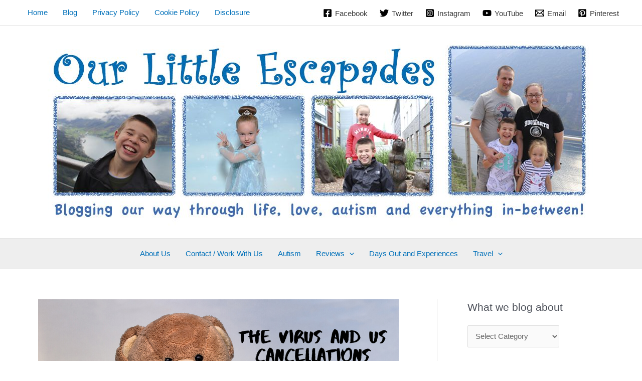

--- FILE ---
content_type: text/html; charset=UTF-8
request_url: https://ourlittleescapades.com/the-virus-and-us-cancellations/
body_size: 31642
content:
<!DOCTYPE html><html lang="en-GB"><head><meta charset="UTF-8"><meta name="viewport" content="width=device-width, initial-scale=1"><link rel="profile" href="https://gmpg.org/xfn/11"><meta name='robots' content='index, follow, max-image-preview:large, max-snippet:-1, max-video-preview:-1' /><meta name="google-site-verification" content="ESjValwxi2X7vZZqI-gCiUgYDXIuvILRTVs9gWQgCDw" /><link media="all" href="https://ourlittleescapades.com/wp-content/cache/autoptimize/css/autoptimize_85b55722ef09f67a7002cb9c981d68a6.css" rel="stylesheet"><title>The Virus and Us - Cancellations - Our Little Escapades</title><meta name="description" content="This first post is about how the virus is changing our daily lives. This post focuses on all the cancellations that have taken place so far." /><link rel="canonical" href="https://ourlittleescapades.com/the-virus-and-us-cancellations/" /><meta property="og:locale" content="en_GB" /><meta property="og:type" content="article" /><meta property="og:title" content="The Virus and Us - Cancellations - Our Little Escapades" /><meta property="og:description" content="This first post is about how the virus is changing our daily lives. This post focuses on all the cancellations that have taken place so far." /><meta property="og:url" content="https://ourlittleescapades.com/the-virus-and-us-cancellations/" /><meta property="og:site_name" content="Our Little Escapades" /><meta property="article:publisher" content="https://www.facebook.com/OurLittleEscapades" /><meta property="article:author" content="https://www.facebook.com/OurLittleEscapades" /><meta property="article:published_time" content="2020-03-18T07:00:00+00:00" /><meta property="article:modified_time" content="2021-11-08T18:30:39+00:00" /><meta property="og:image" content="https://ourlittleescapades.com/wp-content/uploads/2020/03/the-virus-and-us-cancellations.png" /><meta property="og:image:width" content="719" /><meta property="og:image:height" content="512" /><meta property="og:image:type" content="image/png" /><meta name="author" content="Jane - Our Little Escapades" /><meta name="twitter:label1" content="Written by" /><meta name="twitter:data1" content="Jane - Our Little Escapades" /><meta name="twitter:label2" content="Estimated reading time" /><meta name="twitter:data2" content="6 minutes" /> <script type="application/ld+json" class="yoast-schema-graph">{"@context":"https://schema.org","@graph":[{"@type":"Article","@id":"https://ourlittleescapades.com/the-virus-and-us-cancellations/#article","isPartOf":{"@id":"https://ourlittleescapades.com/the-virus-and-us-cancellations/"},"author":{"name":"Jane - Our Little Escapades","@id":"https://ourlittleescapades.com/#/schema/person/086df263026594e6f9e1ec935e7b8f8c"},"headline":"The Virus and Us &#8211; Cancellations","datePublished":"2020-03-18T07:00:00+00:00","dateModified":"2021-11-08T18:30:39+00:00","mainEntityOfPage":{"@id":"https://ourlittleescapades.com/the-virus-and-us-cancellations/"},"wordCount":1166,"commentCount":2,"publisher":{"@id":"https://ourlittleescapades.com/#/schema/person/086df263026594e6f9e1ec935e7b8f8c"},"image":{"@id":"https://ourlittleescapades.com/the-virus-and-us-cancellations/#primaryimage"},"thumbnailUrl":"https://ourlittleescapades.com/wp-content/uploads/2020/03/the-virus-and-us-cancellations.png","keywords":["coronavirus"],"articleSection":["Family"],"inLanguage":"en-GB","potentialAction":[{"@type":"CommentAction","name":"Comment","target":["https://ourlittleescapades.com/the-virus-and-us-cancellations/#respond"]}]},{"@type":"WebPage","@id":"https://ourlittleescapades.com/the-virus-and-us-cancellations/","url":"https://ourlittleescapades.com/the-virus-and-us-cancellations/","name":"The Virus and Us - Cancellations - Our Little Escapades","isPartOf":{"@id":"https://ourlittleescapades.com/#website"},"primaryImageOfPage":{"@id":"https://ourlittleescapades.com/the-virus-and-us-cancellations/#primaryimage"},"image":{"@id":"https://ourlittleescapades.com/the-virus-and-us-cancellations/#primaryimage"},"thumbnailUrl":"https://ourlittleescapades.com/wp-content/uploads/2020/03/the-virus-and-us-cancellations.png","datePublished":"2020-03-18T07:00:00+00:00","dateModified":"2021-11-08T18:30:39+00:00","description":"This first post is about how the virus is changing our daily lives. This post focuses on all the cancellations that have taken place so far.","breadcrumb":{"@id":"https://ourlittleescapades.com/the-virus-and-us-cancellations/#breadcrumb"},"inLanguage":"en-GB","potentialAction":[{"@type":"ReadAction","target":["https://ourlittleescapades.com/the-virus-and-us-cancellations/"]}]},{"@type":"ImageObject","inLanguage":"en-GB","@id":"https://ourlittleescapades.com/the-virus-and-us-cancellations/#primaryimage","url":"https://ourlittleescapades.com/wp-content/uploads/2020/03/the-virus-and-us-cancellations.png","contentUrl":"https://ourlittleescapades.com/wp-content/uploads/2020/03/the-virus-and-us-cancellations.png","width":719,"height":512,"caption":"The Virus and Us - Cancellations"},{"@type":"BreadcrumbList","@id":"https://ourlittleescapades.com/the-virus-and-us-cancellations/#breadcrumb","itemListElement":[{"@type":"ListItem","position":1,"name":"Home","item":"https://ourlittleescapades.com/"},{"@type":"ListItem","position":2,"name":"The Virus and Us &#8211; Cancellations"}]},{"@type":"WebSite","@id":"https://ourlittleescapades.com/#website","url":"https://ourlittleescapades.com/","name":"Our Little Escapades","description":"Parenting, Days Out and Travel Blog from an Autism Mum","publisher":{"@id":"https://ourlittleescapades.com/#/schema/person/086df263026594e6f9e1ec935e7b8f8c"},"potentialAction":[{"@type":"SearchAction","target":{"@type":"EntryPoint","urlTemplate":"https://ourlittleescapades.com/?s={search_term_string}"},"query-input":{"@type":"PropertyValueSpecification","valueRequired":true,"valueName":"search_term_string"}}],"inLanguage":"en-GB"},{"@type":["Person","Organization"],"@id":"https://ourlittleescapades.com/#/schema/person/086df263026594e6f9e1ec935e7b8f8c","name":"Jane - Our Little Escapades","image":{"@type":"ImageObject","inLanguage":"en-GB","@id":"https://ourlittleescapades.com/#/schema/person/image/","url":"https://ourlittleescapades.com/wp-content/uploads/2019/03/Our_Little_escapades_favicon.jpg","contentUrl":"https://ourlittleescapades.com/wp-content/uploads/2019/03/Our_Little_escapades_favicon.jpg","width":512,"height":512,"caption":"Jane - Our Little Escapades"},"logo":{"@id":"https://ourlittleescapades.com/#/schema/person/image/"},"sameAs":["https://ourlittleescapades.com/","https://www.facebook.com/OurLittleEscapades","https://www.instagram.com/ourlittleescapades/","https://www.pinterest.co.uk/ourlittleescapa/","https://x.com/OurLitEscapades","https://www.youtube.com/c/Ourlittleescapades"]}]}</script> <link rel='dns-prefetch' href='//ourlittleescapades.com' /><link rel='dns-prefetch' href='//stats.wp.com' /><link rel='preconnect' href='//c0.wp.com' /><link rel="alternate" type="application/rss+xml" title="Our Little Escapades &raquo; Feed" href="https://ourlittleescapades.com/feed/" /><link rel="alternate" type="application/rss+xml" title="Our Little Escapades &raquo; Comments Feed" href="https://ourlittleescapades.com/comments/feed/" /><link rel="alternate" type="application/rss+xml" title="Our Little Escapades &raquo; The Virus and Us &#8211; Cancellations Comments Feed" href="https://ourlittleescapades.com/the-virus-and-us-cancellations/feed/" /><link rel="alternate" title="oEmbed (JSON)" type="application/json+oembed" href="https://ourlittleescapades.com/wp-json/oembed/1.0/embed?url=https%3A%2F%2Fourlittleescapades.com%2Fthe-virus-and-us-cancellations%2F" /><link rel="alternate" title="oEmbed (XML)" type="text/xml+oembed" href="https://ourlittleescapades.com/wp-json/oembed/1.0/embed?url=https%3A%2F%2Fourlittleescapades.com%2Fthe-virus-and-us-cancellations%2F&#038;format=xml" />  <script src="//www.googletagmanager.com/gtag/js?id=G-5RMNGQMLGG"  data-cfasync="false" data-wpfc-render="false" async></script> <script data-cfasync="false" data-wpfc-render="false">var em_version = '8.11.1';
				var em_track_user = true;
				var em_no_track_reason = '';
								var ExactMetricsDefaultLocations = {"page_location":"https:\/\/ourlittleescapades.com\/the-virus-and-us-cancellations\/"};
								if ( typeof ExactMetricsPrivacyGuardFilter === 'function' ) {
					var ExactMetricsLocations = (typeof ExactMetricsExcludeQuery === 'object') ? ExactMetricsPrivacyGuardFilter( ExactMetricsExcludeQuery ) : ExactMetricsPrivacyGuardFilter( ExactMetricsDefaultLocations );
				} else {
					var ExactMetricsLocations = (typeof ExactMetricsExcludeQuery === 'object') ? ExactMetricsExcludeQuery : ExactMetricsDefaultLocations;
				}

								var disableStrs = [
										'ga-disable-G-5RMNGQMLGG',
									];

				/* Function to detect opted out users */
				function __gtagTrackerIsOptedOut() {
					for (var index = 0; index < disableStrs.length; index++) {
						if (document.cookie.indexOf(disableStrs[index] + '=true') > -1) {
							return true;
						}
					}

					return false;
				}

				/* Disable tracking if the opt-out cookie exists. */
				if (__gtagTrackerIsOptedOut()) {
					for (var index = 0; index < disableStrs.length; index++) {
						window[disableStrs[index]] = true;
					}
				}

				/* Opt-out function */
				function __gtagTrackerOptout() {
					for (var index = 0; index < disableStrs.length; index++) {
						document.cookie = disableStrs[index] + '=true; expires=Thu, 31 Dec 2099 23:59:59 UTC; path=/';
						window[disableStrs[index]] = true;
					}
				}

				if ('undefined' === typeof gaOptout) {
					function gaOptout() {
						__gtagTrackerOptout();
					}
				}
								window.dataLayer = window.dataLayer || [];

				window.ExactMetricsDualTracker = {
					helpers: {},
					trackers: {},
				};
				if (em_track_user) {
					function __gtagDataLayer() {
						dataLayer.push(arguments);
					}

					function __gtagTracker(type, name, parameters) {
						if (!parameters) {
							parameters = {};
						}

						if (parameters.send_to) {
							__gtagDataLayer.apply(null, arguments);
							return;
						}

						if (type === 'event') {
														parameters.send_to = exactmetrics_frontend.v4_id;
							var hookName = name;
							if (typeof parameters['event_category'] !== 'undefined') {
								hookName = parameters['event_category'] + ':' + name;
							}

							if (typeof ExactMetricsDualTracker.trackers[hookName] !== 'undefined') {
								ExactMetricsDualTracker.trackers[hookName](parameters);
							} else {
								__gtagDataLayer('event', name, parameters);
							}
							
						} else {
							__gtagDataLayer.apply(null, arguments);
						}
					}

					__gtagTracker('js', new Date());
					__gtagTracker('set', {
						'developer_id.dNDMyYj': true,
											});
					if ( ExactMetricsLocations.page_location ) {
						__gtagTracker('set', ExactMetricsLocations);
					}
										__gtagTracker('config', 'G-5RMNGQMLGG', {"forceSSL":"true"} );
										window.gtag = __gtagTracker;										(function () {
						/* https://developers.google.com/analytics/devguides/collection/analyticsjs/ */
						/* ga and __gaTracker compatibility shim. */
						var noopfn = function () {
							return null;
						};
						var newtracker = function () {
							return new Tracker();
						};
						var Tracker = function () {
							return null;
						};
						var p = Tracker.prototype;
						p.get = noopfn;
						p.set = noopfn;
						p.send = function () {
							var args = Array.prototype.slice.call(arguments);
							args.unshift('send');
							__gaTracker.apply(null, args);
						};
						var __gaTracker = function () {
							var len = arguments.length;
							if (len === 0) {
								return;
							}
							var f = arguments[len - 1];
							if (typeof f !== 'object' || f === null || typeof f.hitCallback !== 'function') {
								if ('send' === arguments[0]) {
									var hitConverted, hitObject = false, action;
									if ('event' === arguments[1]) {
										if ('undefined' !== typeof arguments[3]) {
											hitObject = {
												'eventAction': arguments[3],
												'eventCategory': arguments[2],
												'eventLabel': arguments[4],
												'value': arguments[5] ? arguments[5] : 1,
											}
										}
									}
									if ('pageview' === arguments[1]) {
										if ('undefined' !== typeof arguments[2]) {
											hitObject = {
												'eventAction': 'page_view',
												'page_path': arguments[2],
											}
										}
									}
									if (typeof arguments[2] === 'object') {
										hitObject = arguments[2];
									}
									if (typeof arguments[5] === 'object') {
										Object.assign(hitObject, arguments[5]);
									}
									if ('undefined' !== typeof arguments[1].hitType) {
										hitObject = arguments[1];
										if ('pageview' === hitObject.hitType) {
											hitObject.eventAction = 'page_view';
										}
									}
									if (hitObject) {
										action = 'timing' === arguments[1].hitType ? 'timing_complete' : hitObject.eventAction;
										hitConverted = mapArgs(hitObject);
										__gtagTracker('event', action, hitConverted);
									}
								}
								return;
							}

							function mapArgs(args) {
								var arg, hit = {};
								var gaMap = {
									'eventCategory': 'event_category',
									'eventAction': 'event_action',
									'eventLabel': 'event_label',
									'eventValue': 'event_value',
									'nonInteraction': 'non_interaction',
									'timingCategory': 'event_category',
									'timingVar': 'name',
									'timingValue': 'value',
									'timingLabel': 'event_label',
									'page': 'page_path',
									'location': 'page_location',
									'title': 'page_title',
									'referrer' : 'page_referrer',
								};
								for (arg in args) {
																		if (!(!args.hasOwnProperty(arg) || !gaMap.hasOwnProperty(arg))) {
										hit[gaMap[arg]] = args[arg];
									} else {
										hit[arg] = args[arg];
									}
								}
								return hit;
							}

							try {
								f.hitCallback();
							} catch (ex) {
							}
						};
						__gaTracker.create = newtracker;
						__gaTracker.getByName = newtracker;
						__gaTracker.getAll = function () {
							return [];
						};
						__gaTracker.remove = noopfn;
						__gaTracker.loaded = true;
						window['__gaTracker'] = __gaTracker;
					})();
									} else {
										console.log("");
					(function () {
						function __gtagTracker() {
							return null;
						}

						window['__gtagTracker'] = __gtagTracker;
						window['gtag'] = __gtagTracker;
					})();
									}</script> 
 <!--noptimize--><script id="ourli-ready">
			window.advanced_ads_ready=function(e,a){a=a||"complete";var d=function(e){return"interactive"===a?"loading"!==e:"complete"===e};d(document.readyState)?e():document.addEventListener("readystatechange",(function(a){d(a.target.readyState)&&e()}),{once:"interactive"===a})},window.advanced_ads_ready_queue=window.advanced_ads_ready_queue||[];		</script>
		<!--/noptimize--> <script id="astra-flexibility-js-after">flexibility(document.documentElement);
//# sourceURL=astra-flexibility-js-after</script> <script data-cfasync="false" data-wpfc-render="false" id='exactmetrics-frontend-script-js-extra'>var exactmetrics_frontend = {"js_events_tracking":"true","download_extensions":"zip,mp3,mpeg,pdf,docx,pptx,xlsx,rar","inbound_paths":"[{\"path\":\"\\\/go\\\/\",\"label\":\"affiliate\"},{\"path\":\"\\\/recommend\\\/\",\"label\":\"affiliate\"}]","home_url":"https:\/\/ourlittleescapades.com","hash_tracking":"false","v4_id":"G-5RMNGQMLGG"};</script> <script async='async' src="https://ourlittleescapades.com/wp-includes/js/jquery/jquery.min.js?ver=3.7.1" id="jquery-core-js"></script> <script id="advanced-ads-advanced-js-js-extra">var advads_options = {"blog_id":"1","privacy":{"enabled":true,"consent-method":"custom","custom-cookie-name":"Ads","custom-cookie-value":"","show-non-personalized-adsense":"on","state":"unknown"}};
//# sourceURL=advanced-ads-advanced-js-js-extra</script> <link rel="https://api.w.org/" href="https://ourlittleescapades.com/wp-json/" /><link rel="alternate" title="JSON" type="application/json" href="https://ourlittleescapades.com/wp-json/wp/v2/posts/21854" /><link rel="EditURI" type="application/rsd+xml" title="RSD" href="https://ourlittleescapades.com/xmlrpc.php?rsd" /><link rel='shortlink' href='https://ourlittleescapades.com/?p=21854' /> <script id="wpcp_disable_selection" type="text/javascript">var image_save_msg='You are not allowed to save images!';
	var no_menu_msg='Context Menu disabled!';
	var smessage = "Content is protected !!";

function disableEnterKey(e)
{
	var elemtype = e.target.tagName;
	
	elemtype = elemtype.toUpperCase();
	
	if (elemtype == "TEXT" || elemtype == "TEXTAREA" || elemtype == "INPUT" || elemtype == "PASSWORD" || elemtype == "SELECT" || elemtype == "OPTION" || elemtype == "EMBED")
	{
		elemtype = 'TEXT';
	}
	
	if (e.ctrlKey){
     var key;
     if(window.event)
          key = window.event.keyCode;     //IE
     else
          key = e.which;     //firefox (97)
    //if (key != 17) alert(key);
     if (elemtype!= 'TEXT' && (key == 97 || key == 65 || key == 67 || key == 99 || key == 88 || key == 120 || key == 26 || key == 85  || key == 86 || key == 83 || key == 43 || key == 73))
     {
		if(wccp_free_iscontenteditable(e)) return true;
		show_wpcp_message('You are not allowed to copy content or view source');
		return false;
     }else
     	return true;
     }
}


/*For contenteditable tags*/
function wccp_free_iscontenteditable(e)
{
	var e = e || window.event; // also there is no e.target property in IE. instead IE uses window.event.srcElement
  	
	var target = e.target || e.srcElement;

	var elemtype = e.target.nodeName;
	
	elemtype = elemtype.toUpperCase();
	
	var iscontenteditable = "false";
		
	if(typeof target.getAttribute!="undefined" ) iscontenteditable = target.getAttribute("contenteditable"); // Return true or false as string
	
	var iscontenteditable2 = false;
	
	if(typeof target.isContentEditable!="undefined" ) iscontenteditable2 = target.isContentEditable; // Return true or false as boolean

	if(target.parentElement.isContentEditable) iscontenteditable2 = true;
	
	if (iscontenteditable == "true" || iscontenteditable2 == true)
	{
		if(typeof target.style!="undefined" ) target.style.cursor = "text";
		
		return true;
	}
}

////////////////////////////////////
function disable_copy(e)
{	
	var e = e || window.event; // also there is no e.target property in IE. instead IE uses window.event.srcElement
	
	var elemtype = e.target.tagName;
	
	elemtype = elemtype.toUpperCase();
	
	if (elemtype == "TEXT" || elemtype == "TEXTAREA" || elemtype == "INPUT" || elemtype == "PASSWORD" || elemtype == "SELECT" || elemtype == "OPTION" || elemtype == "EMBED")
	{
		elemtype = 'TEXT';
	}
	
	if(wccp_free_iscontenteditable(e)) return true;
	
	var isSafari = /Safari/.test(navigator.userAgent) && /Apple Computer/.test(navigator.vendor);
	
	var checker_IMG = '';
	if (elemtype == "IMG" && checker_IMG == 'checked' && e.detail >= 2) {show_wpcp_message(alertMsg_IMG);return false;}
	if (elemtype != "TEXT")
	{
		if (smessage !== "" && e.detail == 2)
			show_wpcp_message(smessage);
		
		if (isSafari)
			return true;
		else
			return false;
	}	
}

//////////////////////////////////////////
function disable_copy_ie()
{
	var e = e || window.event;
	var elemtype = window.event.srcElement.nodeName;
	elemtype = elemtype.toUpperCase();
	if(wccp_free_iscontenteditable(e)) return true;
	if (elemtype == "IMG") {show_wpcp_message(alertMsg_IMG);return false;}
	if (elemtype != "TEXT" && elemtype != "TEXTAREA" && elemtype != "INPUT" && elemtype != "PASSWORD" && elemtype != "SELECT" && elemtype != "OPTION" && elemtype != "EMBED")
	{
		return false;
	}
}	
function reEnable()
{
	return true;
}
document.onkeydown = disableEnterKey;
document.onselectstart = disable_copy_ie;
if(navigator.userAgent.indexOf('MSIE')==-1)
{
	document.onmousedown = disable_copy;
	document.onclick = reEnable;
}
function disableSelection(target)
{
    //For IE This code will work
    if (typeof target.onselectstart!="undefined")
    target.onselectstart = disable_copy_ie;
    
    //For Firefox This code will work
    else if (typeof target.style.MozUserSelect!="undefined")
    {target.style.MozUserSelect="none";}
    
    //All other  (ie: Opera) This code will work
    else
    target.onmousedown=function(){return false}
    target.style.cursor = "default";
}
//Calling the JS function directly just after body load
window.onload = function(){disableSelection(document.body);};

//////////////////special for safari Start////////////////
var onlongtouch;
var timer;
var touchduration = 1000; //length of time we want the user to touch before we do something

var elemtype = "";
function touchstart(e) {
	var e = e || window.event;
  // also there is no e.target property in IE.
  // instead IE uses window.event.srcElement
  	var target = e.target || e.srcElement;
	
	elemtype = window.event.srcElement.nodeName;
	
	elemtype = elemtype.toUpperCase();
	
	if(!wccp_pro_is_passive()) e.preventDefault();
	if (!timer) {
		timer = setTimeout(onlongtouch, touchduration);
	}
}

function touchend() {
    //stops short touches from firing the event
    if (timer) {
        clearTimeout(timer);
        timer = null;
    }
	onlongtouch();
}

onlongtouch = function(e) { //this will clear the current selection if anything selected
	
	if (elemtype != "TEXT" && elemtype != "TEXTAREA" && elemtype != "INPUT" && elemtype != "PASSWORD" && elemtype != "SELECT" && elemtype != "EMBED" && elemtype != "OPTION")	
	{
		if (window.getSelection) {
			if (window.getSelection().empty) {  // Chrome
			window.getSelection().empty();
			} else if (window.getSelection().removeAllRanges) {  // Firefox
			window.getSelection().removeAllRanges();
			}
		} else if (document.selection) {  // IE?
			document.selection.empty();
		}
		return false;
	}
};

document.addEventListener("DOMContentLoaded", function(event) { 
    window.addEventListener("touchstart", touchstart, false);
    window.addEventListener("touchend", touchend, false);
});

function wccp_pro_is_passive() {

  var cold = false,
  hike = function() {};

  try {
	  const object1 = {};
  var aid = Object.defineProperty(object1, 'passive', {
  get() {cold = true}
  });
  window.addEventListener('test', hike, aid);
  window.removeEventListener('test', hike, aid);
  } catch (e) {}

  return cold;
}
/*special for safari End*/</script> <script id="wpcp_disable_Right_Click" type="text/javascript">document.ondragstart = function() { return false;}
	function nocontext(e) {
	   return false;
	}
	document.oncontextmenu = nocontext;</script> <script id="wpcp_css_disable_selection" type="text/javascript">var e = document.getElementsByTagName('body')[0];
if(e)
{
	e.setAttribute('unselectable',"on");
}</script> <script>document.documentElement.className = document.documentElement.className.replace('no-js', 'js');</script> <script>(adsbygoogle=window.adsbygoogle||[]).requestNonPersonalizedAds=1;( window.advanced_ads_ready || jQuery( document ).ready ).call( null, function() {
					var state = ( advads.privacy ) ? advads.privacy.get_state() : "";
					var use_npa = ( state === "unknown" ) ? 1 : 0;
					(adsbygoogle=window.adsbygoogle||[]).requestNonPersonalizedAds=use_npa;
				} )</script><link rel="icon" href="https://ourlittleescapades.com/wp-content/uploads/2019/03/cropped-Our_Little_escapades_favicon-32x32.jpg" sizes="32x32" /><link rel="icon" href="https://ourlittleescapades.com/wp-content/uploads/2019/03/cropped-Our_Little_escapades_favicon-192x192.jpg" sizes="192x192" /><link rel="apple-touch-icon" href="https://ourlittleescapades.com/wp-content/uploads/2019/03/cropped-Our_Little_escapades_favicon-180x180.jpg" /><meta name="msapplication-TileImage" content="https://ourlittleescapades.com/wp-content/uploads/2019/03/cropped-Our_Little_escapades_favicon-270x270.jpg" />  <script>(function(w,d,s,l,i){w[l]=w[l]||[];w[l].push({'gtm.start':
new Date().getTime(),event:'gtm.js'});var f=d.getElementsByTagName(s)[0],
j=d.createElement(s),dl=l!='dataLayer'?'&l='+l:'';j.async=true;j.src=
'https://www.googletagmanager.com/gtm.js?id='+i+dl;f.parentNode.insertBefore(j,f);
})(window,document,'script','dataLayer','GTM-NRXJRJW');</script> </head><body itemtype='https://schema.org/Blog' itemscope='itemscope' class="wp-singular post-template-default single single-post postid-21854 single-format-standard wp-custom-logo wp-embed-responsive wp-theme-astra unselectable ast-desktop ast-plain-container ast-right-sidebar astra-4.11.18 ast-blog-single-style-1 ast-single-post ast-inherit-site-logo-transparent ast-hfb-header ast-normal-title-enabled aa-prefix-ourli-"> <a
 class="skip-link screen-reader-text"
 href="#content"> Skip to content</a><div
class="hfeed site" id="page"><header
 class="site-header header-main-layout-1 ast-primary-menu-enabled ast-hide-custom-menu-mobile ast-builder-menu-toggle-icon ast-mobile-header-inline" id="masthead" itemtype="https://schema.org/WPHeader" itemscope="itemscope" itemid="#masthead"		><div id="ast-desktop-header" data-toggle-type="dropdown"><div class="ast-above-header-wrap  "><div class="ast-above-header-bar ast-above-header  site-header-focus-item" data-section="section-above-header-builder"><div class="site-above-header-wrap ast-builder-grid-row-container site-header-focus-item ast-container" data-section="section-above-header-builder"><div class="ast-builder-grid-row ast-builder-grid-row-has-sides ast-builder-grid-row-no-center"><div class="site-header-above-section-left site-header-section ast-flex site-header-section-left"><div class="ast-builder-menu-2 ast-builder-menu ast-flex ast-builder-menu-2-focus-item ast-builder-layout-element site-header-focus-item" data-section="section-hb-menu-2"><div class="ast-main-header-bar-alignment"><div class="main-header-bar-navigation"><nav class="site-navigation ast-flex-grow-1 navigation-accessibility site-header-focus-item" id="secondary_menu-site-navigation-desktop" aria-label="Secondary Site Navigation" itemtype="https://schema.org/SiteNavigationElement" itemscope="itemscope"><div class="main-navigation ast-inline-flex"><ul id="ast-hf-menu-2" class="main-header-menu ast-menu-shadow ast-nav-menu ast-flex  submenu-with-border stack-on-mobile"><li id="menu-item-26715" class="menu-item menu-item-type-custom menu-item-object-custom menu-item-home menu-item-26715"><a href="https://ourlittleescapades.com" class="menu-link">Home</a></li><li id="menu-item-27883" class="menu-item menu-item-type-post_type menu-item-object-page current_page_parent menu-item-27883"><a href="https://ourlittleescapades.com/blog/" class="menu-link">Blog</a></li><li id="menu-item-14929" class="menu-item menu-item-type-post_type menu-item-object-page menu-item-privacy-policy menu-item-14929"><a rel="privacy-policy" href="https://ourlittleescapades.com/privacy-policy/" class="menu-link">Privacy Policy</a></li><li id="menu-item-14900" class="menu-item menu-item-type-post_type menu-item-object-page menu-item-14900"><a href="https://ourlittleescapades.com/cookie-policy/" class="menu-link">Cookie Policy</a></li><li id="menu-item-14934" class="menu-item menu-item-type-post_type menu-item-object-page menu-item-14934"><a href="https://ourlittleescapades.com/disclosure/" class="menu-link">Disclosure</a></li></ul></div></nav></div></div></div></div><div class="site-header-above-section-right site-header-section ast-flex ast-grid-right-section"><div class="ast-builder-layout-element ast-flex site-header-focus-item" data-section="section-hb-social-icons-1"><div class="ast-header-social-1-wrap ast-header-social-wrap"><div class="header-social-inner-wrap element-social-inner-wrap social-show-label-true ast-social-color-type-custom ast-social-stack-none ast-social-element-style-filled"><a href="https://www.facebook.com/OurLittleEscapades" aria-label="Facebook" target="_blank" rel="noopener noreferrer" style="--color: #557dbc; --background-color: transparent;" class="ast-builder-social-element ast-inline-flex ast-facebook header-social-item"><span aria-hidden="true" class="ahfb-svg-iconset ast-inline-flex svg-baseline"><svg xmlns='http://www.w3.org/2000/svg' viewBox='0 0 448 512'><path d='M400 32H48A48 48 0 0 0 0 80v352a48 48 0 0 0 48 48h137.25V327.69h-63V256h63v-54.64c0-62.15 37-96.48 93.67-96.48 27.14 0 55.52 4.84 55.52 4.84v61h-31.27c-30.81 0-40.42 19.12-40.42 38.73V256h68.78l-11 71.69h-57.78V480H400a48 48 0 0 0 48-48V80a48 48 0 0 0-48-48z'></path></svg></span><span class="social-item-label">Facebook</span></a><a href="https://twitter.com/OurLitEscapades" aria-label="Twitter" target="_blank" rel="noopener noreferrer" style="--color: #7acdee; --background-color: transparent;" class="ast-builder-social-element ast-inline-flex ast-twitter header-social-item"><span aria-hidden="true" class="ahfb-svg-iconset ast-inline-flex svg-baseline"><svg xmlns='http://www.w3.org/2000/svg' viewBox='0 0 512 512'><path d='M459.37 151.716c.325 4.548.325 9.097.325 13.645 0 138.72-105.583 298.558-298.558 298.558-59.452 0-114.68-17.219-161.137-47.106 8.447.974 16.568 1.299 25.34 1.299 49.055 0 94.213-16.568 130.274-44.832-46.132-.975-84.792-31.188-98.112-72.772 6.498.974 12.995 1.624 19.818 1.624 9.421 0 18.843-1.3 27.614-3.573-48.081-9.747-84.143-51.98-84.143-102.985v-1.299c13.969 7.797 30.214 12.67 47.431 13.319-28.264-18.843-46.781-51.005-46.781-87.391 0-19.492 5.197-37.36 14.294-52.954 51.655 63.675 129.3 105.258 216.365 109.807-1.624-7.797-2.599-15.918-2.599-24.04 0-57.828 46.782-104.934 104.934-104.934 30.213 0 57.502 12.67 76.67 33.137 23.715-4.548 46.456-13.32 66.599-25.34-7.798 24.366-24.366 44.833-46.132 57.827 21.117-2.273 41.584-8.122 60.426-16.243-14.292 20.791-32.161 39.308-52.628 54.253z'></path></svg></span><span class="social-item-label">Twitter</span></a><a href="https://www.instagram.com/ourlittleescapades/" aria-label="Instagram" target="_blank" rel="noopener noreferrer" style="--color: #8a3ab9; --background-color: transparent;" class="ast-builder-social-element ast-inline-flex ast-instagram header-social-item"><span aria-hidden="true" class="ahfb-svg-iconset ast-inline-flex svg-baseline"><svg xmlns='http://www.w3.org/2000/svg' viewBox='0 0 448 512'><path d='M224,202.66A53.34,53.34,0,1,0,277.36,256,53.38,53.38,0,0,0,224,202.66Zm124.71-41a54,54,0,0,0-30.41-30.41c-21-8.29-71-6.43-94.3-6.43s-73.25-1.93-94.31,6.43a54,54,0,0,0-30.41,30.41c-8.28,21-6.43,71.05-6.43,94.33S91,329.26,99.32,350.33a54,54,0,0,0,30.41,30.41c21,8.29,71,6.43,94.31,6.43s73.24,1.93,94.3-6.43a54,54,0,0,0,30.41-30.41c8.35-21,6.43-71.05,6.43-94.33S357.1,182.74,348.75,161.67ZM224,338a82,82,0,1,1,82-82A81.9,81.9,0,0,1,224,338Zm85.38-148.3a19.14,19.14,0,1,1,19.13-19.14A19.1,19.1,0,0,1,309.42,189.74ZM400,32H48A48,48,0,0,0,0,80V432a48,48,0,0,0,48,48H400a48,48,0,0,0,48-48V80A48,48,0,0,0,400,32ZM382.88,322c-1.29,25.63-7.14,48.34-25.85,67s-41.4,24.63-67,25.85c-26.41,1.49-105.59,1.49-132,0-25.63-1.29-48.26-7.15-67-25.85s-24.63-41.42-25.85-67c-1.49-26.42-1.49-105.61,0-132,1.29-25.63,7.07-48.34,25.85-67s41.47-24.56,67-25.78c26.41-1.49,105.59-1.49,132,0,25.63,1.29,48.33,7.15,67,25.85s24.63,41.42,25.85,67.05C384.37,216.44,384.37,295.56,382.88,322Z'></path></svg></span><span class="social-item-label">Instagram</span></a><a href="https://www.youtube.com/c/Ourlittleescapades" aria-label="YouTube" target="_blank" rel="noopener noreferrer" style="--color: #e96651; --background-color: transparent;" class="ast-builder-social-element ast-inline-flex ast-youtube header-social-item"><span aria-hidden="true" class="ahfb-svg-iconset ast-inline-flex svg-baseline"><svg xmlns='http://www.w3.org/2000/svg' viewBox='0 0 576 512'><path d='M549.655 124.083c-6.281-23.65-24.787-42.276-48.284-48.597C458.781 64 288 64 288 64S117.22 64 74.629 75.486c-23.497 6.322-42.003 24.947-48.284 48.597-11.412 42.867-11.412 132.305-11.412 132.305s0 89.438 11.412 132.305c6.281 23.65 24.787 41.5 48.284 47.821C117.22 448 288 448 288 448s170.78 0 213.371-11.486c23.497-6.321 42.003-24.171 48.284-47.821 11.412-42.867 11.412-132.305 11.412-132.305s0-89.438-11.412-132.305zm-317.51 213.508V175.185l142.739 81.205-142.739 81.201z'></path></svg></span><span class="social-item-label">YouTube</span></a><a href="mailto:ourlittleescapades@gmail.com" aria-label="Email"  style="--color: #ea4335; --background-color: transparent;" class="ast-builder-social-element ast-inline-flex ast-email header-social-item"><span aria-hidden="true" class="ahfb-svg-iconset ast-inline-flex svg-baseline"><svg xmlns='http://www.w3.org/2000/svg' width='24' height='24' viewBox='0 0 24 24'><title id='email'> Email</title> <path d='M0 3v18h24v-18h-24zm6.623 7.929l-4.623 5.712v-9.458l4.623 3.746zm-4.141-5.929h19.035l-9.517 7.713-9.518-7.713zm5.694 7.188l3.824 3.099 3.83-3.104 5.612 6.817h-18.779l5.513-6.812zm9.208-1.264l4.616-3.741v9.348l-4.616-5.607z'/></svg></span><span class="social-item-label">Email</span></a><a href="https://www.pinterest.co.uk/ourlittleescapa/" aria-label="Pinterest" target="_blank" rel="noopener noreferrer" style="--color: #ea575a; --background-color: transparent;" class="ast-builder-social-element ast-inline-flex ast-pinterest header-social-item"><span aria-hidden="true" class="ahfb-svg-iconset ast-inline-flex svg-baseline"><svg xmlns='http://www.w3.org/2000/svg' viewBox='0 0 448 512'><path d='M448 80v352c0 26.5-21.5 48-48 48H154.4c9.8-16.4 22.4-40 27.4-59.3 3-11.5 15.3-58.4 15.3-58.4 8 15.3 31.4 28.2 56.3 28.2 74.1 0 127.4-68.1 127.4-152.7 0-81.1-66.2-141.8-151.4-141.8-106 0-162.2 71.1-162.2 148.6 0 36 19.2 80.8 49.8 95.1 4.7 2.2 7.1 1.2 8.2-3.3.8-3.4 5-20.1 6.8-27.8.6-2.5.3-4.6-1.7-7-10.1-12.3-18.3-34.9-18.3-56 0-54.2 41-106.6 110.9-106.6 60.3 0 102.6 41.1 102.6 99.9 0 66.4-33.5 112.4-77.2 112.4-24.1 0-42.1-19.9-36.4-44.4 6.9-29.2 20.3-60.7 20.3-81.8 0-53-75.5-45.7-75.5 25 0 21.7 7.3 36.5 7.3 36.5-31.4 132.8-36.1 134.5-29.6 192.6l2.2.8H48c-26.5 0-48-21.5-48-48V80c0-26.5 21.5-48 48-48h352c26.5 0 48 21.5 48 48z'></path></svg></span><span class="social-item-label">Pinterest</span></a></div></div></div></div></div></div></div></div><div class="ast-main-header-wrap main-header-bar-wrap "><div class="ast-primary-header-bar ast-primary-header main-header-bar site-header-focus-item" data-section="section-primary-header-builder"><div class="site-primary-header-wrap ast-builder-grid-row-container site-header-focus-item ast-container" data-section="section-primary-header-builder"><div class="ast-builder-grid-row ast-grid-center-col-layout-only ast-flex ast-grid-center-col-layout"><div class="site-header-primary-section-center site-header-section ast-flex ast-grid-section-center"><div class="ast-builder-layout-element ast-flex site-header-focus-item" data-section="title_tagline"><div
 class="site-branding ast-site-identity" itemtype="https://schema.org/Organization" itemscope="itemscope"				> <span class="site-logo-img"><a href="https://ourlittleescapades.com/" class="custom-logo-link" rel="home"><img width="1122" height="394" src="https://ourlittleescapades.com/wp-content/uploads/2019/11/cropped-our-little-escapades-blog-header-2019-1.jpg" class="custom-logo" alt="Our Little Escapades" decoding="async" fetchpriority="high" srcset="https://ourlittleescapades.com/wp-content/uploads/2019/11/cropped-our-little-escapades-blog-header-2019-1.jpg 1122w, https://ourlittleescapades.com/wp-content/uploads/2019/11/cropped-our-little-escapades-blog-header-2019-1-300x105.jpg 300w" sizes="(max-width: 1122px) 100vw, 1122px" /></a></span></div></div></div></div></div></div></div><div class="ast-below-header-wrap  "><div class="ast-below-header-bar ast-below-header  site-header-focus-item" data-section="section-below-header-builder"><div class="site-below-header-wrap ast-builder-grid-row-container site-header-focus-item ast-container" data-section="section-below-header-builder"><div class="ast-builder-grid-row ast-grid-center-col-layout-only ast-flex ast-grid-center-col-layout"><div class="site-header-below-section-center site-header-section ast-flex ast-grid-section-center"><div class="ast-builder-menu-1 ast-builder-menu ast-flex ast-builder-menu-1-focus-item ast-builder-layout-element site-header-focus-item" data-section="section-hb-menu-1"><div class="ast-main-header-bar-alignment"><div class="main-header-bar-navigation"><nav class="site-navigation ast-flex-grow-1 navigation-accessibility site-header-focus-item" id="primary-site-navigation-desktop" aria-label="Primary Site Navigation" itemtype="https://schema.org/SiteNavigationElement" itemscope="itemscope"><div class="main-navigation ast-inline-flex"><ul id="ast-hf-menu-1" class="main-header-menu ast-menu-shadow ast-nav-menu ast-flex  submenu-with-border stack-on-mobile"><li id="menu-item-19543" class="menu-item menu-item-type-post_type menu-item-object-page menu-item-19543"><a href="https://ourlittleescapades.com/about-us/" class="menu-link">About Us</a></li><li id="menu-item-19549" class="menu-item menu-item-type-post_type menu-item-object-page menu-item-19549"><a href="https://ourlittleescapades.com/contact-work-with-us/" class="menu-link">Contact / Work With Us</a></li><li id="menu-item-15314" class="menu-item menu-item-type-taxonomy menu-item-object-category menu-item-15314"><a href="https://ourlittleescapades.com/category/autism/" class="menu-link">Autism</a></li><li id="menu-item-15316" class="menu-item menu-item-type-taxonomy menu-item-object-category menu-item-has-children menu-item-15316"><a aria-expanded="false" href="https://ourlittleescapades.com/category/review/" class="menu-link">Reviews<span role="application" class="dropdown-menu-toggle ast-header-navigation-arrow" tabindex="0" aria-expanded="false" aria-label="Menu Toggle" aria-haspopup="true"><span class="ast-icon icon-arrow"><svg class="ast-arrow-svg" xmlns="http://www.w3.org/2000/svg" xmlns:xlink="http://www.w3.org/1999/xlink" version="1.1" x="0px" y="0px" width="26px" height="16.043px" viewBox="57 35.171 26 16.043" enable-background="new 57 35.171 26 16.043" xml:space="preserve"> <path d="M57.5,38.193l12.5,12.5l12.5-12.5l-2.5-2.5l-10,10l-10-10L57.5,38.193z" /> </svg></span></span></a><button class="ast-menu-toggle" aria-expanded="false" aria-label="Toggle Menu"><span class="ast-icon icon-arrow"><svg class="ast-arrow-svg" xmlns="http://www.w3.org/2000/svg" xmlns:xlink="http://www.w3.org/1999/xlink" version="1.1" x="0px" y="0px" width="26px" height="16.043px" viewBox="57 35.171 26 16.043" enable-background="new 57 35.171 26 16.043" xml:space="preserve"> <path d="M57.5,38.193l12.5,12.5l12.5-12.5l-2.5-2.5l-10,10l-10-10L57.5,38.193z" /> </svg></span></button><ul class="sub-menu"><li id="menu-item-24371" class="menu-item menu-item-type-taxonomy menu-item-object-category menu-item-24371"><a href="https://ourlittleescapades.com/category/review/advent-calendar/" class="menu-link"><span class="ast-icon icon-arrow"><svg class="ast-arrow-svg" xmlns="http://www.w3.org/2000/svg" xmlns:xlink="http://www.w3.org/1999/xlink" version="1.1" x="0px" y="0px" width="26px" height="16.043px" viewBox="57 35.171 26 16.043" enable-background="new 57 35.171 26 16.043" xml:space="preserve"> <path d="M57.5,38.193l12.5,12.5l12.5-12.5l-2.5-2.5l-10,10l-10-10L57.5,38.193z" /> </svg></span>Advent Calendar</a></li><li id="menu-item-24372" class="menu-item menu-item-type-taxonomy menu-item-object-category menu-item-24372"><a href="https://ourlittleescapades.com/category/review/book-review/" class="menu-link"><span class="ast-icon icon-arrow"><svg class="ast-arrow-svg" xmlns="http://www.w3.org/2000/svg" xmlns:xlink="http://www.w3.org/1999/xlink" version="1.1" x="0px" y="0px" width="26px" height="16.043px" viewBox="57 35.171 26 16.043" enable-background="new 57 35.171 26 16.043" xml:space="preserve"> <path d="M57.5,38.193l12.5,12.5l12.5-12.5l-2.5-2.5l-10,10l-10-10L57.5,38.193z" /> </svg></span>Book Review</a></li><li id="menu-item-24373" class="menu-item menu-item-type-taxonomy menu-item-object-category menu-item-24373"><a href="https://ourlittleescapades.com/category/review/toy-review/" class="menu-link"><span class="ast-icon icon-arrow"><svg class="ast-arrow-svg" xmlns="http://www.w3.org/2000/svg" xmlns:xlink="http://www.w3.org/1999/xlink" version="1.1" x="0px" y="0px" width="26px" height="16.043px" viewBox="57 35.171 26 16.043" enable-background="new 57 35.171 26 16.043" xml:space="preserve"> <path d="M57.5,38.193l12.5,12.5l12.5-12.5l-2.5-2.5l-10,10l-10-10L57.5,38.193z" /> </svg></span>Toy Review</a></li></ul></li><li id="menu-item-30608" class="menu-item menu-item-type-post_type menu-item-object-page menu-item-30608"><a href="https://ourlittleescapades.com/days-out-and-experiences/" class="menu-link">Days Out and Experiences</a></li><li id="menu-item-15317" class="menu-item menu-item-type-taxonomy menu-item-object-category menu-item-has-children menu-item-15317"><a aria-expanded="false" href="https://ourlittleescapades.com/category/travel/" class="menu-link">Travel<span role="application" class="dropdown-menu-toggle ast-header-navigation-arrow" tabindex="0" aria-expanded="false" aria-label="Menu Toggle" aria-haspopup="true"><span class="ast-icon icon-arrow"><svg class="ast-arrow-svg" xmlns="http://www.w3.org/2000/svg" xmlns:xlink="http://www.w3.org/1999/xlink" version="1.1" x="0px" y="0px" width="26px" height="16.043px" viewBox="57 35.171 26 16.043" enable-background="new 57 35.171 26 16.043" xml:space="preserve"> <path d="M57.5,38.193l12.5,12.5l12.5-12.5l-2.5-2.5l-10,10l-10-10L57.5,38.193z" /> </svg></span></span></a><button class="ast-menu-toggle" aria-expanded="false" aria-label="Toggle Menu"><span class="ast-icon icon-arrow"><svg class="ast-arrow-svg" xmlns="http://www.w3.org/2000/svg" xmlns:xlink="http://www.w3.org/1999/xlink" version="1.1" x="0px" y="0px" width="26px" height="16.043px" viewBox="57 35.171 26 16.043" enable-background="new 57 35.171 26 16.043" xml:space="preserve"> <path d="M57.5,38.193l12.5,12.5l12.5-12.5l-2.5-2.5l-10,10l-10-10L57.5,38.193z" /> </svg></span></button><ul class="sub-menu"><li id="menu-item-32379" class="menu-item menu-item-type-post_type menu-item-object-page menu-item-32379"><a href="https://ourlittleescapades.com/travel-trips-and-experiences/" class="menu-link"><span class="ast-icon icon-arrow"><svg class="ast-arrow-svg" xmlns="http://www.w3.org/2000/svg" xmlns:xlink="http://www.w3.org/1999/xlink" version="1.1" x="0px" y="0px" width="26px" height="16.043px" viewBox="57 35.171 26 16.043" enable-background="new 57 35.171 26 16.043" xml:space="preserve"> <path d="M57.5,38.193l12.5,12.5l12.5-12.5l-2.5-2.5l-10,10l-10-10L57.5,38.193z" /> </svg></span>Travel Trips and Experiences</a></li><li id="menu-item-26736" class="menu-item menu-item-type-post_type menu-item-object-page menu-item-26736"><a href="https://ourlittleescapades.com/disneyland-paris-trips-and-experiences/" class="menu-link"><span class="ast-icon icon-arrow"><svg class="ast-arrow-svg" xmlns="http://www.w3.org/2000/svg" xmlns:xlink="http://www.w3.org/1999/xlink" version="1.1" x="0px" y="0px" width="26px" height="16.043px" viewBox="57 35.171 26 16.043" enable-background="new 57 35.171 26 16.043" xml:space="preserve"> <path d="M57.5,38.193l12.5,12.5l12.5-12.5l-2.5-2.5l-10,10l-10-10L57.5,38.193z" /> </svg></span>Disneyland Paris Trips and Experiences</a></li><li id="menu-item-26735" class="menu-item menu-item-type-post_type menu-item-object-page menu-item-26735"><a href="https://ourlittleescapades.com/disney-cruise-line-trips-and-experiences/" class="menu-link"><span class="ast-icon icon-arrow"><svg class="ast-arrow-svg" xmlns="http://www.w3.org/2000/svg" xmlns:xlink="http://www.w3.org/1999/xlink" version="1.1" x="0px" y="0px" width="26px" height="16.043px" viewBox="57 35.171 26 16.043" enable-background="new 57 35.171 26 16.043" xml:space="preserve"> <path d="M57.5,38.193l12.5,12.5l12.5-12.5l-2.5-2.5l-10,10l-10-10L57.5,38.193z" /> </svg></span>Disney Cruise Line Trips and Experiences</a></li></ul></li></ul></div></nav></div></div></div></div></div></div></div></div></div><div id="ast-mobile-header" class="ast-mobile-header-wrap " data-type="dropdown"><div class="ast-main-header-wrap main-header-bar-wrap" ><div class="ast-primary-header-bar ast-primary-header main-header-bar site-primary-header-wrap site-header-focus-item ast-builder-grid-row-layout-default ast-builder-grid-row-tablet-layout-default ast-builder-grid-row-mobile-layout-default" data-section="section-primary-header-builder"><div class="ast-builder-grid-row ast-builder-grid-row-has-sides ast-builder-grid-row-no-center"><div class="site-header-primary-section-left site-header-section ast-flex site-header-section-left"><div class="ast-builder-layout-element ast-flex site-header-focus-item" data-section="title_tagline"><div
 class="site-branding ast-site-identity" itemtype="https://schema.org/Organization" itemscope="itemscope"				> <span class="site-logo-img"><a href="https://ourlittleescapades.com/" class="custom-logo-link" rel="home"><img width="1122" height="394" data-src="https://ourlittleescapades.com/wp-content/uploads/2019/11/cropped-our-little-escapades-blog-header-2019-1.jpg" class="custom-logo lazyload" alt="Our Little Escapades" decoding="async" data-srcset="https://ourlittleescapades.com/wp-content/uploads/2019/11/cropped-our-little-escapades-blog-header-2019-1.jpg 1122w, https://ourlittleescapades.com/wp-content/uploads/2019/11/cropped-our-little-escapades-blog-header-2019-1-300x105.jpg 300w" data-sizes="(max-width: 1122px) 100vw, 1122px" src="[data-uri]" style="--smush-placeholder-width: 1122px; --smush-placeholder-aspect-ratio: 1122/394;" /><noscript><img width="1122" height="394" src="https://ourlittleescapades.com/wp-content/uploads/2019/11/cropped-our-little-escapades-blog-header-2019-1.jpg" class="custom-logo" alt="Our Little Escapades" decoding="async" srcset="https://ourlittleescapades.com/wp-content/uploads/2019/11/cropped-our-little-escapades-blog-header-2019-1.jpg 1122w, https://ourlittleescapades.com/wp-content/uploads/2019/11/cropped-our-little-escapades-blog-header-2019-1-300x105.jpg 300w" sizes="(max-width: 1122px) 100vw, 1122px" /></noscript></a></span></div></div></div><div class="site-header-primary-section-right site-header-section ast-flex ast-grid-right-section"><div class="ast-builder-layout-element ast-flex site-header-focus-item" data-section="section-header-mobile-trigger"><div class="ast-button-wrap"> <button type="button" class="menu-toggle main-header-menu-toggle ast-mobile-menu-trigger-minimal"   aria-expanded="false" aria-label="Main menu toggle"> <span class="mobile-menu-toggle-icon"> <span aria-hidden="true" class="ahfb-svg-iconset ast-inline-flex svg-baseline"><svg class='ast-mobile-svg ast-menu-svg' fill='currentColor' version='1.1' xmlns='http://www.w3.org/2000/svg' width='24' height='24' viewBox='0 0 24 24'><path d='M3 13h18c0.552 0 1-0.448 1-1s-0.448-1-1-1h-18c-0.552 0-1 0.448-1 1s0.448 1 1 1zM3 7h18c0.552 0 1-0.448 1-1s-0.448-1-1-1h-18c-0.552 0-1 0.448-1 1s0.448 1 1 1zM3 19h18c0.552 0 1-0.448 1-1s-0.448-1-1-1h-18c-0.552 0-1 0.448-1 1s0.448 1 1 1z'></path></svg></span><span aria-hidden="true" class="ahfb-svg-iconset ast-inline-flex svg-baseline"><svg class='ast-mobile-svg ast-close-svg' fill='currentColor' version='1.1' xmlns='http://www.w3.org/2000/svg' width='24' height='24' viewBox='0 0 24 24'><path d='M5.293 6.707l5.293 5.293-5.293 5.293c-0.391 0.391-0.391 1.024 0 1.414s1.024 0.391 1.414 0l5.293-5.293 5.293 5.293c0.391 0.391 1.024 0.391 1.414 0s0.391-1.024 0-1.414l-5.293-5.293 5.293-5.293c0.391-0.391 0.391-1.024 0-1.414s-1.024-0.391-1.414 0l-5.293 5.293-5.293-5.293c-0.391-0.391-1.024-0.391-1.414 0s-0.391 1.024 0 1.414z'></path></svg></span> </span> </button></div></div></div></div></div></div><div class="ast-mobile-header-content content-align-flex-start "><div class="ast-builder-menu-mobile ast-builder-menu ast-builder-menu-mobile-focus-item ast-builder-layout-element site-header-focus-item" data-section="section-header-mobile-menu"><div class="ast-main-header-bar-alignment"><div class="main-header-bar-navigation"><nav class="site-navigation ast-flex-grow-1 navigation-accessibility" id="ast-mobile-site-navigation" aria-label="Site Navigation" itemtype="https://schema.org/SiteNavigationElement" itemscope="itemscope"><div id="ast-hf-mobile-menu" class="main-navigation"><ul class="main-header-menu ast-nav-menu ast-flex  submenu-with-border astra-menu-animation-fade  stack-on-mobile"><li class="page_item page-item-2 menu-item"><a href="https://ourlittleescapades.com/about/" class="menu-link">About Me</a></li><li class="page_item page-item-19538 menu-item"><a href="https://ourlittleescapades.com/about-us/" class="menu-link">About Us</a></li><li class="page_item page-item-27881 current-menu-parent menu-item current-menu-parent"><a href="https://ourlittleescapades.com/blog/" class="menu-link">Blog</a></li><li class="page_item page-item-18229 menu-item"><a href="https://ourlittleescapades.com/contact-work-with-us/" class="menu-link">Contact / Work With Us</a></li><li class="page_item page-item-14898 menu-item"><a href="https://ourlittleescapades.com/cookie-policy/" class="menu-link">Cookie Policy</a></li><li class="page_item page-item-30588 menu-item"><a href="https://ourlittleescapades.com/days-out-and-experiences/" class="menu-link">Days Out and Experiences</a></li><li class="page_item page-item-14932 menu-item"><a href="https://ourlittleescapades.com/disclosure/" class="menu-link">Disclosure</a></li><li class="page_item page-item-25992 menu-item"><a href="https://ourlittleescapades.com/disney-cruise-line-trips-and-experiences/" class="menu-link">Disney Cruise Line Trips and Experiences</a></li><li class="page_item page-item-25990 menu-item"><a href="https://ourlittleescapades.com/disneyland-paris-trips-and-experiences/" class="menu-link">Disneyland Paris Trips and Experiences</a></li><li class="page_item page-item-4135 menu-item"><a href="https://ourlittleescapades.com/ethan/" class="menu-link">Ethan</a></li><li class="page_item page-item-27829 menu-item"><a href="https://ourlittleescapades.com/" class="menu-link">Home</a></li><li class="page_item page-item-4148 menu-item"><a href="https://ourlittleescapades.com/little-e/" class="menu-link">Little E</a></li><li class="page_item page-item-4122 menu-item"><a href="https://ourlittleescapades.com/family/" class="menu-link">Our Family</a></li><li class="page_item page-item-4172 menu-item"><a href="https://ourlittleescapades.com/privacy-disclosure-policy/" class="menu-link">Privacy and Disclosure Policy</a></li><li class="page_item page-item-14901 menu-item"><a href="https://ourlittleescapades.com/privacy-policy/" class="menu-link">Privacy Policy</a></li><li class="page_item page-item-25996 menu-item"><a href="https://ourlittleescapades.com/travel-trips-and-experiences/" class="menu-link">Travel Trips and Experiences</a></li></ul></div></nav></div></div></div></div></div></header><div id="content" class="site-content"><div class="ast-container"><div id="primary" class="content-area primary"><main id="main" class="site-main"><article
class="post-21854 post type-post status-publish format-standard has-post-thumbnail hentry category-family tag-coronavirus ast-article-single" id="post-21854" itemtype="https://schema.org/CreativeWork" itemscope="itemscope"><div class="ast-post-format- single-layout-1"><header class="entry-header "><div class="post-thumb-img-content post-thumb"><img width="719" height="512" src="https://ourlittleescapades.com/wp-content/uploads/2020/03/the-virus-and-us-cancellations.png" class="attachment-large size-large wp-post-image no-lazyload" alt="The Virus and Us - Cancellations" itemprop="image" decoding="async" srcset="https://ourlittleescapades.com/wp-content/uploads/2020/03/the-virus-and-us-cancellations.png 719w, https://ourlittleescapades.com/wp-content/uploads/2020/03/the-virus-and-us-cancellations-300x214.png 300w" sizes="(max-width: 719px) 100vw, 719px" /></div><h1 class="entry-title" itemprop="headline">The Virus and Us &#8211; Cancellations</h1><div class="entry-meta"><span class="ast-terms-link"><a href="https://ourlittleescapades.com/category/family/" class="">Family</a></span> / <span class="posted-on"><span class="published" itemprop="datePublished"> 18th March 2020 </span></span> / <span class="ast-terms-link"><a href="https://ourlittleescapades.com/tag/coronavirus/" class="">coronavirus</a></span></div></header><div class="entry-content clear"
 itemprop="text"	><div class="ourli-before-content" id="ourli-3427906283"><script async src="//pagead2.googlesyndication.com/pagead/js/adsbygoogle.js?client=ca-pub-4681553039788690" crossorigin="anonymous"></script><ins class="adsbygoogle" style="display:block;" data-ad-client="ca-pub-4681553039788690" 
data-ad-slot="6533950465" 
data-ad-format="auto"></ins> <script>(adsbygoogle = window.adsbygoogle || []).push({});</script> </div><p class="has-text-align-left" style="font-size:18px">I don&#8217;t normally blog about things that are going on in the world. I like to keep the blog about our family life. A diary for the children to look back on. But the virus that is hitting the world has finally landed on our doorstep. I want the kids to know the madness that is going on at the moment was for a reason. I decided that my first post will be about cancellations. It feels like all I am doing is canceling things from our calendar.</p><div class="wp-block-image"><figure class="aligncenter size-large"><img decoding="async" width="719" height="512" data-src="https://ourlittleescapades.com/wp-content/uploads/2020/03/the-virus-and-us-cancellations.png" alt="the virus and us cancellations" class="wp-image-21856 lazyload" data-srcset="https://ourlittleescapades.com/wp-content/uploads/2020/03/the-virus-and-us-cancellations.png 719w, https://ourlittleescapades.com/wp-content/uploads/2020/03/the-virus-and-us-cancellations-300x214.png 300w" data-sizes="(max-width: 719px) 100vw, 719px" src="[data-uri]" style="--smush-placeholder-width: 719px; --smush-placeholder-aspect-ratio: 719/512;" /><noscript><img decoding="async" width="719" height="512" src="https://ourlittleescapades.com/wp-content/uploads/2020/03/the-virus-and-us-cancellations.png" alt="the virus and us cancellations" class="wp-image-21856" srcset="https://ourlittleescapades.com/wp-content/uploads/2020/03/the-virus-and-us-cancellations.png 719w, https://ourlittleescapades.com/wp-content/uploads/2020/03/the-virus-and-us-cancellations-300x214.png 300w" sizes="(max-width: 719px) 100vw, 719px" /></noscript></figure></div><p class="has-text-align-left" style="font-size:18px">To be honest we have been watching the virus closely for quite a few weeks. This is because we were meant to be going to <a href="https://ourlittleescapades.com/disneyland-paris-trips-and-experiences/" target="_blank" rel="noopener">Disneyland Paris</a> at the end of the month. We needed to keep an eye on what was going on.</p><h2 class="wp-block-heading">Our Cancellations To Date</h2><h3 class="wp-block-heading">Disneyland Paris</h3><p class="has-text-align-left" style="font-size:18px">My 40th birthday trip to <a href="https://ourlittleescapades.com/category/travel/disneyland-paris/" target="_blank" rel="noopener">Disneyland Paris</a> is now officially cancelled. I&#8217;m so glad that we got the chance to <a rel="noreferrer noopener" aria-label="visit at Christmas (opens in a new tab)" href="https://ourlittleescapades.com/2020/01/visiting-disneyland-paris-at-christmas/" target="_blank">visit at Christmas</a>, it has softened the blow a little bit. What is sad is that this is the first time the children knew we were going. Little E understands that we aren&#8217;t going. Ethan, on the other hand, has no clue. We tried to tell him it wasn&#8217;t happening but he got very distressed and went into a full meltdown. He knows the date that we were meant to be leaving. It is going to be an interesting day!</p><h3 class="wp-block-heading">My 40th Birthday</h3><p class="has-text-align-left" style="font-size:18px">I&#8217;m sad about not going to <a href="https://ourlittleescapades.com/an-unexpected-disney-trip/" target="_blank" rel="noopener">Disney but also slightly relieved that cancelling the trip</a> to France was taken out of our hands. Last week I had thoughts that we would still be able to go out for a nice lunch. This week as the <a href="https://ourlittleescapades.com/social-distancing-at-colchester-zoo/" target="_blank" rel="noopener">social distancing</a> has come into place I&#8217;m thinking of putting my 40th on hold until next year!</p><h3 class="wp-block-heading">Ballet Show</h3><p class="has-text-align-left" style="font-size:18px">Little E and her ballet school have been working hard on this years show. The performance was going to be this coming weekend. Little E&#8217;s second-ever show. That has now been cancelled.</p><h3 class="wp-block-heading">Swimming Lessons</h3><p class="has-text-align-left" style="font-size:18px">Darren had already decided he wanted to put the children&#8217;s lessons on hold. From social media, it looks like these too will be officially cancelled.</p><h3 class="wp-block-heading">Ethan&#8217;s Teaching Assistant Visits</h3><p class="has-text-align-left" style="font-size:18px">Since Ethan had his <a rel="noreferrer noopener" aria-label="throwing issues (opens in a new tab)" href="https://ourlittleescapades.com/2018/08/autism-and-the-continuous-throwing/" target="_blank">throwing issues</a> we have had a teaching assistant form his school visit him once a week. She takes him out on his bike, to the <a href="https://ourlittleescapades.com/the-soft-play-party/" target="_blank" rel="noopener">soft play</a>, to the park and last week they visited the cinema for the first time. I have cancelled these visits until further notice.</p><h3 class="wp-block-heading">School Activities</h3><p class="has-text-align-left" style="font-size:18px">Little E had lots of extra activities that I had to attend. This included an open lesson for me to attend and a <a href="https://ourlittleescapades.com/to-my-amazing-mum-on-mothers-day/" target="_blank" rel="noopener">mother&#8217;s day</a> lunch. These have all been postponed.</p><h3 class="wp-block-heading">Voice In A Million</h3><p class="has-text-align-left" style="font-size:18px">Ethan was going to be singing at Wembly next week. He was taking part in Voice In a Million. Something I never thought he would be part of. This has also been postponed.</p><h3 class="wp-block-heading">Friday Nights at Nanny&#8217;s</h3><p class="has-text-align-left" style="font-size:18px">Part of Ethan&#8217;s routine is to spend the night at nanny&#8217;s on Friday night. This is something my mum has done to help us have one night a week of better sleep. I&#8217;m dreading this coming Friday when we have to tell him this isn&#8217;t going to happen. He really doesn&#8217;t like changes in his routine.</p><h2 class="wp-block-heading">School Closures</h2><p class="has-text-align-left" style="font-size:18px">I know that everyone wants to know why schools aren&#8217;t closing yet. But to be honest we need Ethan&#8217;s school routine for as long as possible. When Ethan isn&#8217;t at school he doesn&#8217;t sleep. We can tell he is already unsettled as I have ended up sleeping in his bedroom most nights this week. I have a feeling the <a href="https://ourlittleescapades.com/2020/03/the-virus-and-us-school-closures/" target="_blank" rel="noreferrer noopener" aria-label="school closures (opens in a new tab)">school closures</a> will come, it wouldn&#8217;t surprise me if it was next week. Until then we will <a href="https://ourlittleescapades.com/keep-calm-and-colour-in-calm-colour-create-review-giveaway/" target="_blank" rel="noopener">keep calm</a> and carry on.</p><h2 class="wp-block-heading">Limiting Contact With Our Parents</h2><p class="has-text-align-left" style="font-size:18px">In line with the government guidelines, we have decided to limit contact with our parents. This will be the hardest part but keeping them safe is the most important part.</p><h2 class="wp-block-heading">Can We Work From Home?</h2><p class="has-text-align-left" style="font-size:18px">I have worked from home since <a rel="noreferrer noopener" aria-label="Ethan's autism diagnosis (opens in a new tab)" href="https://ourlittleescapades.com/2013/02/d-day-also-known-as-diagnosis-day/" target="_blank">Ethan&#8217;s autism diagnosis</a>. The difference now is the team I work for will also be working from home. New procedures will have to be put in place because of this. There will be a bit of a learning curve for us all but I&#8217;m glad everyone has been given the option to work from home.</p><p class="has-text-align-left" style="font-size:18px">Darren isn&#8217;t able to work from home. He has to be out and about for his job. We are sure this virus will have a negative impact on his company. Only time will tell.</p><h2 class="wp-block-heading">Taking Our Temperature</h2><p class="has-text-align-left" style="font-size:18px">Taking our temperature before we leave the house is now part of our daily routine. This is something else that Ethan is really finding hard as he is scared of the <a rel="noreferrer noopener" aria-label="in-ear thermometer (opens in a new tab)" href="https://ourlittleescapades.com/2014/10/braun-thermometer-thermoscan-7-review/" target="_blank">in-ear thermometer</a>. Thankfully we also have a <a rel="noreferrer noopener" aria-label="forehead thermometer (opens in a new tab)" href="https://ourlittleescapades.com/2014/11/braun-no-touch-forehead-thermometer-review/" target="_blank">forehead thermometer</a> which helps ease Ethan&#8217;s distress of this addition to our routine a little bit.</p><h2 class="wp-block-heading">Self-Isolation</h2><p class="has-text-align-left" style="font-size:18px">I&#8217;m sure there will be some point that we will be in self-isolation. That will be an interesting <a href="https://ourlittleescapades.com/family-time-betterwithcake/" target="_blank" rel="noopener">time for us as a family</a>. Ethan didn&#8217;t cope very well when the <a rel="noreferrer noopener" aria-label="beast from the east hit (opens in a new tab)" href="https://ourlittleescapades.com/2018/03/autism-and-snow-days/" target="_blank">beast from the east hit</a> but we will get through it.</p><h2 class="wp-block-heading">The Children&#8217;s Reactions</h2><p class="has-text-align-left" style="font-size:18px">Ethan really has no idea what is going on. He is in his own little world and it will only really hit him when we have to explain all of the cancellations. He is already showing signs of being unsettled so he knows something is up. There has been no mention of the virus from him.</p><p class="has-text-align-left" style="font-size:18px">Little E, on the other hand, is very aware. I had her in tears the other night for an hour, She was talking about a virus in her school and was she going to die. At five this isn&#8217;t something she should be worried about but it is hard to shield her from the news when we are wanting to keep up-to-date with all of the information. I have also noticed the virus mentioned in her play. I find this very sad but I suppose she is trying to work it out in her mind.</p><h2 class="wp-block-heading">How Am I?</h2><p class="has-text-align-left" style="font-size:18px">I&#8217;m trying to keep calm and carry on as best I can. I&#8217;m praying that I am making the right decisions for my children and our parents. I am sad that the cancellations have stopped my 40th birthday treat in its tracks. But that is the least of my worries.</p><p class="has-text-align-left" style="font-size:18px">I did have a cry myself to sleep moment last night. I realised that I don&#8217;t really cuddle my mum day to day and at this moment in time that is all I want to do.</p><p class="has-text-align-left" style="font-size:18px">Whoever is reading this I hope you keep as safe as you can during this time.</p><div class="ourli-after-content" id="ourli-987375347"><script async src="//pagead2.googlesyndication.com/pagead/js/adsbygoogle.js?client=ca-pub-4681553039788690" crossorigin="anonymous"></script><ins class="adsbygoogle" style="display:block;" data-ad-client="ca-pub-4681553039788690" 
data-ad-slot="6533950465" 
data-ad-format="auto"></ins> <script>(adsbygoogle = window.adsbygoogle || []).push({});</script> </div></div></div></article><nav class="navigation post-navigation" aria-label="Posts"><div class="nav-links"><div class="nav-previous"><a title="Peter Pixie Visits The Rescue Centre Book REVIEW and GIVEAWAY" href="https://ourlittleescapades.com/peter-pixie-visits-the-rescue-centre-book-review-and-giveaway/" rel="prev"><span class="ast-left-arrow" aria-hidden="true">&larr;</span> Previous Post</a></div><div class="nav-next"><a title="The Virus and Us – School Closures" href="https://ourlittleescapades.com/the-virus-and-us-school-closures/" rel="next">Next Post <span class="ast-right-arrow" aria-hidden="true">&rarr;</span></a></div></div></nav><div class="ast-single-related-posts-container ast-container--fallback"><div class="ast-related-posts-title-section"><h2 class="ast-related-posts-title"> Related Posts</h2></div><div class="ast-related-posts-wrapper"><article class="ast-related-post post-616 post type-post status-publish format-standard hentry category-family tag-christmas"><div class="ast-related-posts-inner-section"><div class="ast-related-post-content"><div class="ast-related-post-featured-section ast-no-thumb"></div><header class="entry-header related-entry-header"><h3 class="ast-related-post-title entry-title"> <a href="https://ourlittleescapades.com/christmas-2012-advent-calendars/" target="_self" rel="bookmark noopener noreferrer">Christmas 2012 &#8211; Advent Calendars</a></h3><div class="entry-meta ast-related-cat-style--none ast-related-tag-style--none"></div></header><div class="entry-content clear"></div></div></div></article><article class="ast-related-post post-615 post type-post status-publish format-standard hentry category-family tag-christmas tag-christmas-tree"><div class="ast-related-posts-inner-section"><div class="ast-related-post-content"><div class="ast-related-post-featured-section ast-no-thumb"></div><header class="entry-header related-entry-header"><h3 class="ast-related-post-title entry-title"> <a href="https://ourlittleescapades.com/christmas-2012-our-christmas-tree/" target="_self" rel="bookmark noopener noreferrer">Christmas 2012 &#8211; Our Christmas Tree</a></h3><div class="entry-meta ast-related-cat-style--none ast-related-tag-style--none"></div></header><div class="entry-content clear"></div></div></div></article><article class="ast-related-post post-602 post type-post status-publish format-standard hentry category-family"><div class="ast-related-posts-inner-section"><div class="ast-related-post-content"><div class="ast-related-post-featured-section ast-no-thumb"></div><header class="entry-header related-entry-header"><h3 class="ast-related-post-title entry-title"> <a href="https://ourlittleescapades.com/happy-birthday-to-our-home/" target="_self" rel="bookmark noopener noreferrer">Happy Birthday To Our Home</a></h3><div class="entry-meta ast-related-cat-style--none ast-related-tag-style--none"></div></header><div class="entry-content clear"></div></div></div></article><article class="ast-related-post post-596 post type-post status-publish format-standard hentry category-family"><div class="ast-related-posts-inner-section"><div class="ast-related-post-content"><div class="ast-related-post-featured-section ast-no-thumb"></div><header class="entry-header related-entry-header"><h3 class="ast-related-post-title entry-title"> <a href="https://ourlittleescapades.com/hello-2013/" target="_self" rel="bookmark noopener noreferrer">Hello 2013!</a></h3><div class="entry-meta ast-related-cat-style--none ast-related-tag-style--none"></div></header><div class="entry-content clear"></div></div></div></article></div></div><div id="comments" class="comments-area comment-form-position-below "><h3 class="comments-title"> 2 thoughts on &ldquo;The Virus and Us &#8211; Cancellations&rdquo;</h3><ol class="ast-comment-list"><li class="comment even thread-even depth-1" id="li-comment-37514"><article id="comment-37514" class="ast-comment"><div class= 'ast-comment-info'><div class='ast-comment-avatar-wrap'><img alt='' data-src='https://secure.gravatar.com/avatar/a71a29d9e1faa8c0673ac5fc542dd545c64019d70b766148f8bbca89371267a6?s=50&#038;d=monsterid&#038;r=g' data-srcset='https://secure.gravatar.com/avatar/a71a29d9e1faa8c0673ac5fc542dd545c64019d70b766148f8bbca89371267a6?s=100&#038;d=monsterid&#038;r=g 2x' class='avatar avatar-50 photo lazyload' height='50' width='50' loading='lazy' decoding='async' src='[data-uri]' style='--smush-placeholder-width: 50px; --smush-placeholder-aspect-ratio: 50/50;' /><noscript><img alt='' src='https://secure.gravatar.com/avatar/a71a29d9e1faa8c0673ac5fc542dd545c64019d70b766148f8bbca89371267a6?s=50&#038;d=monsterid&#038;r=g' srcset='https://secure.gravatar.com/avatar/a71a29d9e1faa8c0673ac5fc542dd545c64019d70b766148f8bbca89371267a6?s=100&#038;d=monsterid&#038;r=g 2x' class='avatar avatar-50 photo' height='50' width='50' loading='lazy' decoding='async'/></noscript></div><header class="ast-comment-meta ast-row ast-comment-author capitalize"><div class="ast-comment-cite-wrap"><cite><b class="fn">Carole Bas</b> </cite></div><div class="ast-comment-time"><span  class="timendate"><a href="https://ourlittleescapades.com/the-virus-and-us-cancellations/#comment-37514"><time datetime="2020-03-18T07:23:05+00:00">18th March 2020 at 7:23 am</time></a></span></div></header></div><section class="ast-comment-content comment "><p>Oh how I feel for you all.. We have a gorgeous little Granddaughter born this week.. We visited our daughter &amp; son in law yesterday wearing masks etc after checking with our gp that it was safe to do so&#8230; I was desperately needing to cuddle her.. To hold her close and kiss her sweet little hands.. But no way was this on the agenda.. So have to wait patiently. What a sad month.. And I need to care more than ever for my dear lovely 89 year old father since we lost mum.. So are fortunate to have your dear mum still to hug&#8230; I wish you all good health and all best wishes for your 40th Birthday.. Love Carole.. Author of Maisie Daisy Strawberry Fayre xxxx</p><div class="ast-comment-edit-reply-wrap"> <span class="ast-reply-link"><a rel="nofollow" class="comment-reply-link" href="#comment-37514" data-commentid="37514" data-postid="21854" data-belowelement="comment-37514" data-respondelement="respond" data-replyto="Reply to Carole Bas" aria-label="Reply to Carole Bas">Reply</a></span></div></section></article><ol class="children"><li class="comment byuser comment-author-admin bypostauthor odd alt depth-2" id="li-comment-37516"><article id="comment-37516" class="ast-comment"><div class= 'ast-comment-info'><div class='ast-comment-avatar-wrap'><img alt='' data-src='https://secure.gravatar.com/avatar/447363e5a7674928d2fdfa19b102f48c08498460ba5bff3eb8e866c06903b598?s=50&#038;d=monsterid&#038;r=g' data-srcset='https://secure.gravatar.com/avatar/447363e5a7674928d2fdfa19b102f48c08498460ba5bff3eb8e866c06903b598?s=100&#038;d=monsterid&#038;r=g 2x' class='avatar avatar-50 photo lazyload' height='50' width='50' loading='lazy' decoding='async' src='[data-uri]' style='--smush-placeholder-width: 50px; --smush-placeholder-aspect-ratio: 50/50;' /><noscript><img alt='' src='https://secure.gravatar.com/avatar/447363e5a7674928d2fdfa19b102f48c08498460ba5bff3eb8e866c06903b598?s=50&#038;d=monsterid&#038;r=g' srcset='https://secure.gravatar.com/avatar/447363e5a7674928d2fdfa19b102f48c08498460ba5bff3eb8e866c06903b598?s=100&#038;d=monsterid&#038;r=g 2x' class='avatar avatar-50 photo' height='50' width='50' loading='lazy' decoding='async'/></noscript></div><header class="ast-comment-meta ast-row ast-comment-author capitalize"><div class="ast-comment-cite-wrap"><cite><b class="fn">Jane - Our Little Escapades</b> <span class="ast-highlight-text ast-cmt-post-author"></span></cite></div><div class="ast-comment-time"><span  class="timendate"><a href="https://ourlittleescapades.com/the-virus-and-us-cancellations/#comment-37516"><time datetime="2020-03-18T10:57:38+00:00">18th March 2020 at 10:57 am</time></a></span></div></header></div><section class="ast-comment-content comment "><p>Thank you for your lovely message of support. We are all in this strange situation together. Hopefully we will all be able to cuddle our love ones again soon rather than later x</p><div class="ast-comment-edit-reply-wrap"> <span class="ast-reply-link"><a rel="nofollow" class="comment-reply-link" href="#comment-37516" data-commentid="37516" data-postid="21854" data-belowelement="comment-37516" data-respondelement="respond" data-replyto="Reply to Jane - Our Little Escapades" aria-label="Reply to Jane - Our Little Escapades">Reply</a></span></div></section></article></li></ol></li></ol><div id="respond" class="comment-respond"><h3 id="reply-title" class="comment-reply-title">Leave a Comment <small><a rel="nofollow" id="cancel-comment-reply-link" href="/the-virus-and-us-cancellations/#respond" style="display:none;">Cancel Reply</a></small></h3><form action="https://ourlittleescapades.com/wp-comments-post.php" method="post" id="ast-commentform" class="comment-form"><p class="comment-notes"><span id="email-notes">Your email address will not be published.</span> <span class="required-field-message">Required fields are marked <span class="required">*</span></span></p><div class="ast-row comment-textarea"><fieldset class="comment-form-comment"><legend class ="comment-form-legend"></legend><div class="comment-form-textarea ast-grid-common-col"><label for="comment" class="screen-reader-text">Type here..</label><textarea id="comment" name="comment" placeholder="Type here.." cols="45" rows="8" aria-required="true"></textarea></div></fieldset></div><div class="ast-comment-formwrap ast-row"><p class="comment-form-author ast-grid-common-col ast-width-lg-33 ast-width-md-4 ast-float"> <label for="author" class="screen-reader-text">Name</label> <input id="author" name="author" type="text" 
 value="" 
 placeholder="Name" 
 size="30" autocomplete="name" /></p><p class="comment-form-email ast-grid-common-col ast-width-lg-33 ast-width-md-4 ast-float"> <label for="email" class="screen-reader-text">Email</label> <input id="email" name="email" type="text" 
 value="" 
 placeholder="Email" 
 size="30" autocomplete="email" /></p><p class="comment-form-url ast-grid-common-col ast-width-lg-33 ast-width-md-4 ast-float"> <label for="url" class="screen-reader-text">Website</label> <input id="url" name="url" type="text" 
 value="" 
 placeholder="Website" 
 size="30" autocomplete="url" /></p></div><p class="comment-subscription-form"><input type="checkbox" name="subscribe_comments" id="subscribe_comments" value="subscribe" style="width: auto; -moz-appearance: checkbox; -webkit-appearance: checkbox;" /> <label class="subscribe-label" id="subscribe-label" for="subscribe_comments">Notify me of follow-up comments by email.</label></p><p class="form-submit"><input name="submit" type="submit" id="submit" class="submit" value="Post Comment &raquo;" /> <input type='hidden' name='comment_post_ID' value='21854' id='comment_post_ID' /> <input type='hidden' name='comment_parent' id='comment_parent' value='0' /></p><p style="display: none;"><input type="hidden" id="akismet_comment_nonce" name="akismet_comment_nonce" value="8a1aa5b10c" /></p><p style="display: none !important;" class="akismet-fields-container" data-prefix="ak_"><label>&#916;<textarea name="ak_hp_textarea" cols="45" rows="8" maxlength="100"></textarea></label><input type="hidden" id="ak_js_1" name="ak_js" value="188"/><script>document.getElementById( "ak_js_1" ).setAttribute( "value", ( new Date() ).getTime() );</script></p></form></div><p class="akismet_comment_form_privacy_notice">This site uses Akismet to reduce spam. <a href="https://akismet.com/privacy/" target="_blank" rel="nofollow noopener">Learn how your comment data is processed.</a></p></div></main></div><div class="widget-area secondary" id="secondary" itemtype="https://schema.org/WPSideBar" itemscope="itemscope"><div class="sidebar-main" ><aside id="categories-2" class="widget widget_categories"><h2 class="widget-title">What we blog about</h2><form action="https://ourlittleescapades.com" method="get"><label class="screen-reader-text" for="cat">What we blog about</label><select  name='cat' id='cat' class='postform'><option value='-1'>Select Category</option><option class="level-0" value="35">Autism</option><option class="level-0" value="401">Blogging</option><option class="level-1" value="262">&nbsp;&nbsp;&nbsp;My Sunday Photo</option><option class="level-1" value="191">&nbsp;&nbsp;&nbsp;Project 365</option><option class="level-1" value="188">&nbsp;&nbsp;&nbsp;Word Of The Week</option><option class="level-0" value="393">Collaborative Post</option><option class="level-0" value="236">Days Out</option><option class="level-1" value="21">&nbsp;&nbsp;&nbsp;Out and About</option><option class="level-0" value="251">Family</option><option class="level-1" value="219">&nbsp;&nbsp;&nbsp;Ethan</option><option class="level-1" value="29">&nbsp;&nbsp;&nbsp;Little E</option><option class="level-1" value="39">&nbsp;&nbsp;&nbsp;Me &amp; Mine</option><option class="level-1" value="26">&nbsp;&nbsp;&nbsp;Siblings</option><option class="level-0" value="413">Gift Guides</option><option class="level-0" value="418">Giveaway</option><option class="level-0" value="22">Reviews</option><option class="level-1" value="445">&nbsp;&nbsp;&nbsp;Advent Calendar</option><option class="level-1" value="444">&nbsp;&nbsp;&nbsp;Book Review</option><option class="level-1" value="446">&nbsp;&nbsp;&nbsp;Toy Review</option><option class="level-0" value="11">Sponsored Post</option><option class="level-0" value="226">Travel</option><option class="level-1" value="448">&nbsp;&nbsp;&nbsp;Disney Cruise Line</option><option class="level-1" value="440">&nbsp;&nbsp;&nbsp;Disneyland Paris</option><option class="level-1" value="449">&nbsp;&nbsp;&nbsp;Walt Disney World</option><option class="level-0" value="213">Weightloss</option> </select></form><script>( ( dropdownId ) => {
	const dropdown = document.getElementById( dropdownId );
	function onSelectChange() {
		setTimeout( () => {
			if ( 'escape' === dropdown.dataset.lastkey ) {
				return;
			}
			if ( dropdown.value && parseInt( dropdown.value ) > 0 && dropdown instanceof HTMLSelectElement ) {
				dropdown.parentElement.submit();
			}
		}, 250 );
	}
	function onKeyUp( event ) {
		if ( 'Escape' === event.key ) {
			dropdown.dataset.lastkey = 'escape';
		} else {
			delete dropdown.dataset.lastkey;
		}
	}
	function onClick() {
		delete dropdown.dataset.lastkey;
	}
	dropdown.addEventListener( 'keyup', onKeyUp );
	dropdown.addEventListener( 'click', onClick );
	dropdown.addEventListener( 'change', onSelectChange );
})( "cat" );

//# sourceURL=WP_Widget_Categories%3A%3Awidget</script> </aside><aside id="media_image-6" class="widget widget_media_image"><a href="https://ourlittleescapades.com/disneyland-paris-trips-and-experiences/"><img width="300" height="170" src="https://ourlittleescapades.com/wp-content/uploads/2021/02/disneyland-paris-posts.jpg" class="image wp-image-26063  attachment-full size-full no-lazyload" alt="" style="max-width: 100%; height: auto;" decoding="async" loading="lazy" /></a></aside><aside id="media_image-8" class="widget widget_media_image"><a href="https://ourlittleescapades.com/disney-cruise-line-trips-and-experiences/"><img width="300" height="170" src="https://ourlittleescapades.com/wp-content/uploads/2021/02/disney-cruise-line.jpg" class="image wp-image-26150  attachment-full size-full no-lazyload" alt="" style="max-width: 100%; height: auto;" decoding="async" loading="lazy" /></a></aside><aside id="media_image-9" class="widget widget_media_image"><a href="https://ourlittleescapades.com/travel-trips-and-experiences/"><img width="300" height="170" src="https://ourlittleescapades.com/wp-content/uploads/2023/08/travel-posts.jpg" class="image wp-image-32381  attachment-full size-full no-lazyload" alt="travel posts" style="max-width: 100%; height: auto;" decoding="async" loading="lazy" /></a></aside><aside id="search-2" class="widget widget_search"><h2 class="widget-title">Search Our Blog&#8230;</h2><form role="search" method="get" class="search-form" action="https://ourlittleescapades.com/"> <label for="search-field"> <span class="screen-reader-text">Search for:</span> <input type="search" id="search-field-sticky" class="search-field"   placeholder="Search..." value="" name="s" tabindex="-1"> <button class="search-submit ast-search-submit" aria-label="Search Submit"> <span hidden>Search</span> <i><span class="ast-icon icon-search"><svg xmlns="http://www.w3.org/2000/svg" xmlns:xlink="http://www.w3.org/1999/xlink" version="1.1" x="0px" y="0px" viewBox="-893 477 142 142" enable-background="new -888 480 142 142" xml:space="preserve"> <path d="M-787.4,568.7h-6.3l-2.4-2.4c7.9-8.7,12.6-20.5,12.6-33.1c0-28.4-22.9-51.3-51.3-51.3  c-28.4,0-51.3,22.9-51.3,51.3c0,28.4,22.9,51.3,51.3,51.3c12.6,0,24.4-4.7,33.1-12.6l2.4,2.4v6.3l39.4,39.4l11.8-11.8L-787.4,568.7  L-787.4,568.7z M-834.7,568.7c-19.7,0-35.5-15.8-35.5-35.5c0-19.7,15.8-35.5,35.5-35.5c19.7,0,35.5,15.8,35.5,35.5  C-799.3,553-815,568.7-834.7,568.7L-834.7,568.7z" /> </svg></span></i> </button> </label> <input type="submit" class="search-submit" value="Search"></form></aside><aside id="archives-2" class="widget widget_archive"><h2 class="widget-title">View our archives</h2> <label class="screen-reader-text" for="archives-dropdown-2">View our archives</label> <select id="archives-dropdown-2" name="archive-dropdown"><option value="">Select Month</option><option value='https://ourlittleescapades.com/2025/12/'> December 2025 &nbsp;(4)</option><option value='https://ourlittleescapades.com/2025/11/'> November 2025 &nbsp;(3)</option><option value='https://ourlittleescapades.com/2025/10/'> October 2025 &nbsp;(1)</option><option value='https://ourlittleescapades.com/2025/09/'> September 2025 &nbsp;(1)</option><option value='https://ourlittleescapades.com/2025/08/'> August 2025 &nbsp;(3)</option><option value='https://ourlittleescapades.com/2025/07/'> July 2025 &nbsp;(4)</option><option value='https://ourlittleescapades.com/2025/06/'> June 2025 &nbsp;(9)</option><option value='https://ourlittleescapades.com/2025/05/'> May 2025 &nbsp;(3)</option><option value='https://ourlittleescapades.com/2025/04/'> April 2025 &nbsp;(3)</option><option value='https://ourlittleescapades.com/2025/03/'> March 2025 &nbsp;(11)</option><option value='https://ourlittleescapades.com/2025/02/'> February 2025 &nbsp;(7)</option><option value='https://ourlittleescapades.com/2025/01/'> January 2025 &nbsp;(4)</option><option value='https://ourlittleescapades.com/2024/12/'> December 2024 &nbsp;(4)</option><option value='https://ourlittleescapades.com/2024/11/'> November 2024 &nbsp;(3)</option><option value='https://ourlittleescapades.com/2024/10/'> October 2024 &nbsp;(4)</option><option value='https://ourlittleescapades.com/2024/09/'> September 2024 &nbsp;(3)</option><option value='https://ourlittleescapades.com/2024/08/'> August 2024 &nbsp;(5)</option><option value='https://ourlittleescapades.com/2024/07/'> July 2024 &nbsp;(14)</option><option value='https://ourlittleescapades.com/2024/06/'> June 2024 &nbsp;(4)</option><option value='https://ourlittleescapades.com/2024/05/'> May 2024 &nbsp;(4)</option><option value='https://ourlittleescapades.com/2024/04/'> April 2024 &nbsp;(4)</option><option value='https://ourlittleescapades.com/2024/03/'> March 2024 &nbsp;(4)</option><option value='https://ourlittleescapades.com/2024/02/'> February 2024 &nbsp;(9)</option><option value='https://ourlittleescapades.com/2024/01/'> January 2024 &nbsp;(6)</option><option value='https://ourlittleescapades.com/2023/12/'> December 2023 &nbsp;(10)</option><option value='https://ourlittleescapades.com/2023/11/'> November 2023 &nbsp;(9)</option><option value='https://ourlittleescapades.com/2023/10/'> October 2023 &nbsp;(12)</option><option value='https://ourlittleescapades.com/2023/09/'> September 2023 &nbsp;(9)</option><option value='https://ourlittleescapades.com/2023/08/'> August 2023 &nbsp;(2)</option><option value='https://ourlittleescapades.com/2023/07/'> July 2023 &nbsp;(12)</option><option value='https://ourlittleescapades.com/2023/06/'> June 2023 &nbsp;(7)</option><option value='https://ourlittleescapades.com/2023/05/'> May 2023 &nbsp;(10)</option><option value='https://ourlittleescapades.com/2023/04/'> April 2023 &nbsp;(7)</option><option value='https://ourlittleescapades.com/2023/03/'> March 2023 &nbsp;(9)</option><option value='https://ourlittleescapades.com/2023/02/'> February 2023 &nbsp;(7)</option><option value='https://ourlittleescapades.com/2023/01/'> January 2023 &nbsp;(13)</option><option value='https://ourlittleescapades.com/2022/12/'> December 2022 &nbsp;(7)</option><option value='https://ourlittleescapades.com/2022/11/'> November 2022 &nbsp;(9)</option><option value='https://ourlittleescapades.com/2022/10/'> October 2022 &nbsp;(8)</option><option value='https://ourlittleescapades.com/2022/09/'> September 2022 &nbsp;(11)</option><option value='https://ourlittleescapades.com/2022/08/'> August 2022 &nbsp;(8)</option><option value='https://ourlittleescapades.com/2022/07/'> July 2022 &nbsp;(4)</option><option value='https://ourlittleescapades.com/2022/06/'> June 2022 &nbsp;(6)</option><option value='https://ourlittleescapades.com/2022/05/'> May 2022 &nbsp;(10)</option><option value='https://ourlittleescapades.com/2022/04/'> April 2022 &nbsp;(7)</option><option value='https://ourlittleescapades.com/2022/03/'> March 2022 &nbsp;(11)</option><option value='https://ourlittleescapades.com/2022/02/'> February 2022 &nbsp;(16)</option><option value='https://ourlittleescapades.com/2022/01/'> January 2022 &nbsp;(15)</option><option value='https://ourlittleescapades.com/2021/12/'> December 2021 &nbsp;(19)</option><option value='https://ourlittleescapades.com/2021/11/'> November 2021 &nbsp;(9)</option><option value='https://ourlittleescapades.com/2021/10/'> October 2021 &nbsp;(15)</option><option value='https://ourlittleescapades.com/2021/09/'> September 2021 &nbsp;(12)</option><option value='https://ourlittleescapades.com/2021/08/'> August 2021 &nbsp;(7)</option><option value='https://ourlittleescapades.com/2021/07/'> July 2021 &nbsp;(12)</option><option value='https://ourlittleescapades.com/2021/06/'> June 2021 &nbsp;(12)</option><option value='https://ourlittleescapades.com/2021/05/'> May 2021 &nbsp;(16)</option><option value='https://ourlittleescapades.com/2021/04/'> April 2021 &nbsp;(12)</option><option value='https://ourlittleescapades.com/2021/03/'> March 2021 &nbsp;(17)</option><option value='https://ourlittleescapades.com/2021/02/'> February 2021 &nbsp;(13)</option><option value='https://ourlittleescapades.com/2021/01/'> January 2021 &nbsp;(17)</option><option value='https://ourlittleescapades.com/2020/12/'> December 2020 &nbsp;(38)</option><option value='https://ourlittleescapades.com/2020/11/'> November 2020 &nbsp;(14)</option><option value='https://ourlittleescapades.com/2020/10/'> October 2020 &nbsp;(12)</option><option value='https://ourlittleescapades.com/2020/09/'> September 2020 &nbsp;(13)</option><option value='https://ourlittleescapades.com/2020/08/'> August 2020 &nbsp;(11)</option><option value='https://ourlittleescapades.com/2020/07/'> July 2020 &nbsp;(17)</option><option value='https://ourlittleescapades.com/2020/06/'> June 2020 &nbsp;(24)</option><option value='https://ourlittleescapades.com/2020/05/'> May 2020 &nbsp;(8)</option><option value='https://ourlittleescapades.com/2020/04/'> April 2020 &nbsp;(11)</option><option value='https://ourlittleescapades.com/2020/03/'> March 2020 &nbsp;(19)</option><option value='https://ourlittleescapades.com/2020/02/'> February 2020 &nbsp;(13)</option><option value='https://ourlittleescapades.com/2020/01/'> January 2020 &nbsp;(11)</option><option value='https://ourlittleescapades.com/2019/12/'> December 2019 &nbsp;(47)</option><option value='https://ourlittleescapades.com/2019/11/'> November 2019 &nbsp;(19)</option><option value='https://ourlittleescapades.com/2019/10/'> October 2019 &nbsp;(12)</option><option value='https://ourlittleescapades.com/2019/09/'> September 2019 &nbsp;(15)</option><option value='https://ourlittleescapades.com/2019/08/'> August 2019 &nbsp;(8)</option><option value='https://ourlittleescapades.com/2019/07/'> July 2019 &nbsp;(27)</option><option value='https://ourlittleescapades.com/2019/06/'> June 2019 &nbsp;(21)</option><option value='https://ourlittleescapades.com/2019/05/'> May 2019 &nbsp;(11)</option><option value='https://ourlittleescapades.com/2019/04/'> April 2019 &nbsp;(18)</option><option value='https://ourlittleescapades.com/2019/03/'> March 2019 &nbsp;(10)</option><option value='https://ourlittleescapades.com/2019/02/'> February 2019 &nbsp;(16)</option><option value='https://ourlittleescapades.com/2019/01/'> January 2019 &nbsp;(26)</option><option value='https://ourlittleescapades.com/2018/12/'> December 2018 &nbsp;(23)</option><option value='https://ourlittleescapades.com/2018/11/'> November 2018 &nbsp;(34)</option><option value='https://ourlittleescapades.com/2018/10/'> October 2018 &nbsp;(35)</option><option value='https://ourlittleescapades.com/2018/09/'> September 2018 &nbsp;(20)</option><option value='https://ourlittleescapades.com/2018/08/'> August 2018 &nbsp;(17)</option><option value='https://ourlittleescapades.com/2018/07/'> July 2018 &nbsp;(6)</option><option value='https://ourlittleescapades.com/2018/06/'> June 2018 &nbsp;(11)</option><option value='https://ourlittleescapades.com/2018/05/'> May 2018 &nbsp;(6)</option><option value='https://ourlittleescapades.com/2018/04/'> April 2018 &nbsp;(16)</option><option value='https://ourlittleescapades.com/2018/03/'> March 2018 &nbsp;(9)</option><option value='https://ourlittleescapades.com/2018/02/'> February 2018 &nbsp;(9)</option><option value='https://ourlittleescapades.com/2018/01/'> January 2018 &nbsp;(25)</option><option value='https://ourlittleescapades.com/2017/12/'> December 2017 &nbsp;(20)</option><option value='https://ourlittleescapades.com/2017/11/'> November 2017 &nbsp;(10)</option><option value='https://ourlittleescapades.com/2017/10/'> October 2017 &nbsp;(9)</option><option value='https://ourlittleescapades.com/2017/09/'> September 2017 &nbsp;(17)</option><option value='https://ourlittleescapades.com/2017/08/'> August 2017 &nbsp;(19)</option><option value='https://ourlittleescapades.com/2017/07/'> July 2017 &nbsp;(15)</option><option value='https://ourlittleescapades.com/2017/06/'> June 2017 &nbsp;(13)</option><option value='https://ourlittleescapades.com/2017/05/'> May 2017 &nbsp;(14)</option><option value='https://ourlittleescapades.com/2017/04/'> April 2017 &nbsp;(12)</option><option value='https://ourlittleescapades.com/2017/03/'> March 2017 &nbsp;(8)</option><option value='https://ourlittleescapades.com/2017/02/'> February 2017 &nbsp;(11)</option><option value='https://ourlittleescapades.com/2017/01/'> January 2017 &nbsp;(21)</option><option value='https://ourlittleescapades.com/2016/12/'> December 2016 &nbsp;(10)</option><option value='https://ourlittleescapades.com/2016/11/'> November 2016 &nbsp;(16)</option><option value='https://ourlittleescapades.com/2016/10/'> October 2016 &nbsp;(13)</option><option value='https://ourlittleescapades.com/2016/09/'> September 2016 &nbsp;(13)</option><option value='https://ourlittleescapades.com/2016/08/'> August 2016 &nbsp;(14)</option><option value='https://ourlittleescapades.com/2016/07/'> July 2016 &nbsp;(17)</option><option value='https://ourlittleescapades.com/2016/06/'> June 2016 &nbsp;(17)</option><option value='https://ourlittleescapades.com/2016/05/'> May 2016 &nbsp;(23)</option><option value='https://ourlittleescapades.com/2016/04/'> April 2016 &nbsp;(18)</option><option value='https://ourlittleescapades.com/2016/03/'> March 2016 &nbsp;(17)</option><option value='https://ourlittleescapades.com/2016/02/'> February 2016 &nbsp;(25)</option><option value='https://ourlittleescapades.com/2016/01/'> January 2016 &nbsp;(25)</option><option value='https://ourlittleescapades.com/2015/12/'> December 2015 &nbsp;(27)</option><option value='https://ourlittleescapades.com/2015/11/'> November 2015 &nbsp;(25)</option><option value='https://ourlittleescapades.com/2015/10/'> October 2015 &nbsp;(21)</option><option value='https://ourlittleescapades.com/2015/09/'> September 2015 &nbsp;(21)</option><option value='https://ourlittleescapades.com/2015/08/'> August 2015 &nbsp;(29)</option><option value='https://ourlittleescapades.com/2015/07/'> July 2015 &nbsp;(38)</option><option value='https://ourlittleescapades.com/2015/06/'> June 2015 &nbsp;(31)</option><option value='https://ourlittleescapades.com/2015/05/'> May 2015 &nbsp;(34)</option><option value='https://ourlittleescapades.com/2015/04/'> April 2015 &nbsp;(40)</option><option value='https://ourlittleescapades.com/2015/03/'> March 2015 &nbsp;(35)</option><option value='https://ourlittleescapades.com/2015/02/'> February 2015 &nbsp;(32)</option><option value='https://ourlittleescapades.com/2015/01/'> January 2015 &nbsp;(36)</option><option value='https://ourlittleescapades.com/2014/12/'> December 2014 &nbsp;(27)</option><option value='https://ourlittleescapades.com/2014/11/'> November 2014 &nbsp;(35)</option><option value='https://ourlittleescapades.com/2014/10/'> October 2014 &nbsp;(37)</option><option value='https://ourlittleescapades.com/2014/09/'> September 2014 &nbsp;(19)</option><option value='https://ourlittleescapades.com/2014/08/'> August 2014 &nbsp;(16)</option><option value='https://ourlittleescapades.com/2014/07/'> July 2014 &nbsp;(11)</option><option value='https://ourlittleescapades.com/2014/06/'> June 2014 &nbsp;(12)</option><option value='https://ourlittleescapades.com/2014/05/'> May 2014 &nbsp;(15)</option><option value='https://ourlittleescapades.com/2014/04/'> April 2014 &nbsp;(15)</option><option value='https://ourlittleescapades.com/2014/03/'> March 2014 &nbsp;(13)</option><option value='https://ourlittleescapades.com/2014/02/'> February 2014 &nbsp;(8)</option><option value='https://ourlittleescapades.com/2014/01/'> January 2014 &nbsp;(8)</option><option value='https://ourlittleescapades.com/2013/12/'> December 2013 &nbsp;(9)</option><option value='https://ourlittleescapades.com/2013/11/'> November 2013 &nbsp;(16)</option><option value='https://ourlittleescapades.com/2013/10/'> October 2013 &nbsp;(28)</option><option value='https://ourlittleescapades.com/2013/09/'> September 2013 &nbsp;(32)</option><option value='https://ourlittleescapades.com/2013/08/'> August 2013 &nbsp;(49)</option><option value='https://ourlittleescapades.com/2013/07/'> July 2013 &nbsp;(29)</option><option value='https://ourlittleescapades.com/2013/06/'> June 2013 &nbsp;(29)</option><option value='https://ourlittleescapades.com/2013/05/'> May 2013 &nbsp;(23)</option><option value='https://ourlittleescapades.com/2013/04/'> April 2013 &nbsp;(23)</option><option value='https://ourlittleescapades.com/2013/03/'> March 2013 &nbsp;(19)</option><option value='https://ourlittleescapades.com/2013/02/'> February 2013 &nbsp;(20)</option><option value='https://ourlittleescapades.com/2013/01/'> January 2013 &nbsp;(25)</option><option value='https://ourlittleescapades.com/2012/12/'> December 2012 &nbsp;(20)</option><option value='https://ourlittleescapades.com/2012/11/'> November 2012 &nbsp;(13)</option><option value='https://ourlittleescapades.com/2012/10/'> October 2012 &nbsp;(11)</option><option value='https://ourlittleescapades.com/2012/09/'> September 2012 &nbsp;(13)</option> </select> <script>( ( dropdownId ) => {
	const dropdown = document.getElementById( dropdownId );
	function onSelectChange() {
		setTimeout( () => {
			if ( 'escape' === dropdown.dataset.lastkey ) {
				return;
			}
			if ( dropdown.value ) {
				document.location.href = dropdown.value;
			}
		}, 250 );
	}
	function onKeyUp( event ) {
		if ( 'Escape' === event.key ) {
			dropdown.dataset.lastkey = 'escape';
		} else {
			delete dropdown.dataset.lastkey;
		}
	}
	function onClick() {
		delete dropdown.dataset.lastkey;
	}
	dropdown.addEventListener( 'keyup', onKeyUp );
	dropdown.addEventListener( 'click', onClick );
	dropdown.addEventListener( 'change', onSelectChange );
})( "archives-dropdown-2" );

//# sourceURL=WP_Widget_Archives%3A%3Awidget</script> </aside><aside id="blog_subscription-4" class="widget widget_blog_subscription jetpack_subscription_widget"><h2 class="widget-title">Subscribe to our Blog via Email</h2><div class="wp-block-jetpack-subscriptions__container"><form action="#" method="post" accept-charset="utf-8" id="subscribe-blog-blog_subscription-4"
 data-blog="81257304"
 data-post_access_level="everybody" ><div id="subscribe-text"><p>Enter your email address here to subscribe to our blog and receive notifications of new posts by email.</p></div><p id="subscribe-email"> <label id="jetpack-subscribe-label"
 class="screen-reader-text"
 for="subscribe-field-blog_subscription-4"> Email Address </label> <input type="email" name="email" autocomplete="email" required="required"
 value=""
 id="subscribe-field-blog_subscription-4"
 placeholder="Email Address"
 /></p><p id="subscribe-submit"
 > <input type="hidden" name="action" value="subscribe"/> <input type="hidden" name="source" value="https://ourlittleescapades.com/the-virus-and-us-cancellations/"/> <input type="hidden" name="sub-type" value="widget"/> <input type="hidden" name="redirect_fragment" value="subscribe-blog-blog_subscription-4"/> <input type="hidden" id="_wpnonce" name="_wpnonce" value="5617eb7322" /><input type="hidden" name="_wp_http_referer" value="/the-virus-and-us-cancellations/" /> <button type="submit"
 class="wp-block-button__link"
 name="jetpack_subscriptions_widget"
 > Subscribe </button></p></form></div></aside><aside id="text-21" class="widget widget_text"><h2 class="widget-title">Instagram</h2><div class="textwidget"><div id="sb_instagram"  class="sbi sbi_mob_col_1 sbi_tab_col_2 sbi_col_3 sbi_disable_mobile" style="padding-bottom: 10px; background-color: rgb(255,255,255); width: 100%;"	 data-feedid="*1"  data-res="auto" data-cols="3" data-colsmobile="1" data-colstablet="2" data-num="9" data-nummobile="" data-item-padding="5"	 data-shortcode-atts="{}"  data-postid="21854" data-locatornonce="1364b6f36d" data-imageaspectratio="1:1" data-sbi-flags="favorLocal"><div id="sbi_images"  style="gap: 10px;"><div class="sbi_item sbi_type_image sbi_new sbi_transition"
 id="sbi_17852082165582620" data-date="1768600247"><div class="sbi_photo_wrap"> <a class="sbi_photo no-lazyload" href="https://www.instagram.com/p/DTllgH8CI58/" target="_blank" rel="noopener nofollow"
 data-full-res="https://scontent-lhr8-2.cdninstagram.com/v/t51.82787-15/618694945_18553949539060671_701942332306537354_n.jpg?stp=dst-jpg_e35_tt6&#038;_nc_cat=101&#038;ccb=7-5&#038;_nc_sid=18de74&#038;efg=eyJlZmdfdGFnIjoiRkVFRC5iZXN0X2ltYWdlX3VybGdlbi5DMyJ9&#038;_nc_ohc=xDZ0SsOw4KwQ7kNvwEBeUJw&#038;_nc_oc=AdlDiwC9Pn8RHOnfgPiKi9joN2-R1OBIMQkW1vb8qsMzI905Og-U8OVId0hMvx32Sgk&#038;_nc_zt=23&#038;_nc_ht=scontent-lhr8-2.cdninstagram.com&#038;edm=AM6HXa8EAAAA&#038;_nc_gid=zpgFItcV05UfyXlIKVZoEw&#038;oh=00_Afq5KGhF1V7-o5_aw4eRKT4pkVe_0S9tZciWlfPMgNxEfw&#038;oe=69720216"
 data-img-src-set="{&quot;d&quot;:&quot;https:\/\/scontent-lhr8-2.cdninstagram.com\/v\/t51.82787-15\/618694945_18553949539060671_701942332306537354_n.jpg?stp=dst-jpg_e35_tt6&amp;_nc_cat=101&amp;ccb=7-5&amp;_nc_sid=18de74&amp;efg=eyJlZmdfdGFnIjoiRkVFRC5iZXN0X2ltYWdlX3VybGdlbi5DMyJ9&amp;_nc_ohc=xDZ0SsOw4KwQ7kNvwEBeUJw&amp;_nc_oc=AdlDiwC9Pn8RHOnfgPiKi9joN2-R1OBIMQkW1vb8qsMzI905Og-U8OVId0hMvx32Sgk&amp;_nc_zt=23&amp;_nc_ht=scontent-lhr8-2.cdninstagram.com&amp;edm=AM6HXa8EAAAA&amp;_nc_gid=zpgFItcV05UfyXlIKVZoEw&amp;oh=00_Afq5KGhF1V7-o5_aw4eRKT4pkVe_0S9tZciWlfPMgNxEfw&amp;oe=69720216&quot;,&quot;150&quot;:&quot;https:\/\/scontent-lhr8-2.cdninstagram.com\/v\/t51.82787-15\/618694945_18553949539060671_701942332306537354_n.jpg?stp=dst-jpg_e35_tt6&amp;_nc_cat=101&amp;ccb=7-5&amp;_nc_sid=18de74&amp;efg=eyJlZmdfdGFnIjoiRkVFRC5iZXN0X2ltYWdlX3VybGdlbi5DMyJ9&amp;_nc_ohc=xDZ0SsOw4KwQ7kNvwEBeUJw&amp;_nc_oc=AdlDiwC9Pn8RHOnfgPiKi9joN2-R1OBIMQkW1vb8qsMzI905Og-U8OVId0hMvx32Sgk&amp;_nc_zt=23&amp;_nc_ht=scontent-lhr8-2.cdninstagram.com&amp;edm=AM6HXa8EAAAA&amp;_nc_gid=zpgFItcV05UfyXlIKVZoEw&amp;oh=00_Afq5KGhF1V7-o5_aw4eRKT4pkVe_0S9tZciWlfPMgNxEfw&amp;oe=69720216&quot;,&quot;320&quot;:&quot;https:\/\/scontent-lhr8-2.cdninstagram.com\/v\/t51.82787-15\/618694945_18553949539060671_701942332306537354_n.jpg?stp=dst-jpg_e35_tt6&amp;_nc_cat=101&amp;ccb=7-5&amp;_nc_sid=18de74&amp;efg=eyJlZmdfdGFnIjoiRkVFRC5iZXN0X2ltYWdlX3VybGdlbi5DMyJ9&amp;_nc_ohc=xDZ0SsOw4KwQ7kNvwEBeUJw&amp;_nc_oc=AdlDiwC9Pn8RHOnfgPiKi9joN2-R1OBIMQkW1vb8qsMzI905Og-U8OVId0hMvx32Sgk&amp;_nc_zt=23&amp;_nc_ht=scontent-lhr8-2.cdninstagram.com&amp;edm=AM6HXa8EAAAA&amp;_nc_gid=zpgFItcV05UfyXlIKVZoEw&amp;oh=00_Afq5KGhF1V7-o5_aw4eRKT4pkVe_0S9tZciWlfPMgNxEfw&amp;oe=69720216&quot;,&quot;640&quot;:&quot;https:\/\/scontent-lhr8-2.cdninstagram.com\/v\/t51.82787-15\/618694945_18553949539060671_701942332306537354_n.jpg?stp=dst-jpg_e35_tt6&amp;_nc_cat=101&amp;ccb=7-5&amp;_nc_sid=18de74&amp;efg=eyJlZmdfdGFnIjoiRkVFRC5iZXN0X2ltYWdlX3VybGdlbi5DMyJ9&amp;_nc_ohc=xDZ0SsOw4KwQ7kNvwEBeUJw&amp;_nc_oc=AdlDiwC9Pn8RHOnfgPiKi9joN2-R1OBIMQkW1vb8qsMzI905Og-U8OVId0hMvx32Sgk&amp;_nc_zt=23&amp;_nc_ht=scontent-lhr8-2.cdninstagram.com&amp;edm=AM6HXa8EAAAA&amp;_nc_gid=zpgFItcV05UfyXlIKVZoEw&amp;oh=00_Afq5KGhF1V7-o5_aw4eRKT4pkVe_0S9tZciWlfPMgNxEfw&amp;oe=69720216&quot;}"> <span class="sbi-screenreader">Day 16 - it’s been a long busy and emotional week.</span> <img decoding="async" src="https://ourlittleescapades.com/wp-content/plugins/instagram-feed/img/placeholder.png" alt="Day 16 - it’s been a long busy and emotional week. I’m grateful that its time for bed #365daysofgratitude #fearless #romantasy #powerlesstrilogy" aria-hidden="true" class="no-lazyload"> </a></div></div><div class="sbi_item sbi_type_image sbi_new sbi_transition"
 id="sbi_18059639006323181" data-date="1768502288"><div class="sbi_photo_wrap"> <a class="sbi_photo no-lazyload" href="https://www.instagram.com/p/DTiqqRRiBr8/" target="_blank" rel="noopener nofollow"
 data-full-res="https://scontent-lhr8-1.cdninstagram.com/v/t51.82787-15/616440210_18553714447060671_4655835358092612770_n.jpg?stp=dst-jpg_e35_tt6&#038;_nc_cat=107&#038;ccb=7-5&#038;_nc_sid=18de74&#038;efg=eyJlZmdfdGFnIjoiRkVFRC5iZXN0X2ltYWdlX3VybGdlbi5DMyJ9&#038;_nc_ohc=q-GUdqavVmMQ7kNvwE94CvH&#038;_nc_oc=AdkUQoNMPDrFmB3PE_vbyMOMEPS4MOvPQlufO9kRGu3hiK5iPPh9Dj-LwTHuoXdsWig&#038;_nc_zt=23&#038;_nc_ht=scontent-lhr8-1.cdninstagram.com&#038;edm=AM6HXa8EAAAA&#038;_nc_gid=zpgFItcV05UfyXlIKVZoEw&#038;oh=00_AfpVPDhcb2ABgzfqAey3momuGx_HrnafV6B_a3jvTEOF4w&#038;oe=697216DF"
 data-img-src-set="{&quot;d&quot;:&quot;https:\/\/scontent-lhr8-1.cdninstagram.com\/v\/t51.82787-15\/616440210_18553714447060671_4655835358092612770_n.jpg?stp=dst-jpg_e35_tt6&amp;_nc_cat=107&amp;ccb=7-5&amp;_nc_sid=18de74&amp;efg=eyJlZmdfdGFnIjoiRkVFRC5iZXN0X2ltYWdlX3VybGdlbi5DMyJ9&amp;_nc_ohc=q-GUdqavVmMQ7kNvwE94CvH&amp;_nc_oc=AdkUQoNMPDrFmB3PE_vbyMOMEPS4MOvPQlufO9kRGu3hiK5iPPh9Dj-LwTHuoXdsWig&amp;_nc_zt=23&amp;_nc_ht=scontent-lhr8-1.cdninstagram.com&amp;edm=AM6HXa8EAAAA&amp;_nc_gid=zpgFItcV05UfyXlIKVZoEw&amp;oh=00_AfpVPDhcb2ABgzfqAey3momuGx_HrnafV6B_a3jvTEOF4w&amp;oe=697216DF&quot;,&quot;150&quot;:&quot;https:\/\/scontent-lhr8-1.cdninstagram.com\/v\/t51.82787-15\/616440210_18553714447060671_4655835358092612770_n.jpg?stp=dst-jpg_e35_tt6&amp;_nc_cat=107&amp;ccb=7-5&amp;_nc_sid=18de74&amp;efg=eyJlZmdfdGFnIjoiRkVFRC5iZXN0X2ltYWdlX3VybGdlbi5DMyJ9&amp;_nc_ohc=q-GUdqavVmMQ7kNvwE94CvH&amp;_nc_oc=AdkUQoNMPDrFmB3PE_vbyMOMEPS4MOvPQlufO9kRGu3hiK5iPPh9Dj-LwTHuoXdsWig&amp;_nc_zt=23&amp;_nc_ht=scontent-lhr8-1.cdninstagram.com&amp;edm=AM6HXa8EAAAA&amp;_nc_gid=zpgFItcV05UfyXlIKVZoEw&amp;oh=00_AfpVPDhcb2ABgzfqAey3momuGx_HrnafV6B_a3jvTEOF4w&amp;oe=697216DF&quot;,&quot;320&quot;:&quot;https:\/\/scontent-lhr8-1.cdninstagram.com\/v\/t51.82787-15\/616440210_18553714447060671_4655835358092612770_n.jpg?stp=dst-jpg_e35_tt6&amp;_nc_cat=107&amp;ccb=7-5&amp;_nc_sid=18de74&amp;efg=eyJlZmdfdGFnIjoiRkVFRC5iZXN0X2ltYWdlX3VybGdlbi5DMyJ9&amp;_nc_ohc=q-GUdqavVmMQ7kNvwE94CvH&amp;_nc_oc=AdkUQoNMPDrFmB3PE_vbyMOMEPS4MOvPQlufO9kRGu3hiK5iPPh9Dj-LwTHuoXdsWig&amp;_nc_zt=23&amp;_nc_ht=scontent-lhr8-1.cdninstagram.com&amp;edm=AM6HXa8EAAAA&amp;_nc_gid=zpgFItcV05UfyXlIKVZoEw&amp;oh=00_AfpVPDhcb2ABgzfqAey3momuGx_HrnafV6B_a3jvTEOF4w&amp;oe=697216DF&quot;,&quot;640&quot;:&quot;https:\/\/scontent-lhr8-1.cdninstagram.com\/v\/t51.82787-15\/616440210_18553714447060671_4655835358092612770_n.jpg?stp=dst-jpg_e35_tt6&amp;_nc_cat=107&amp;ccb=7-5&amp;_nc_sid=18de74&amp;efg=eyJlZmdfdGFnIjoiRkVFRC5iZXN0X2ltYWdlX3VybGdlbi5DMyJ9&amp;_nc_ohc=q-GUdqavVmMQ7kNvwE94CvH&amp;_nc_oc=AdkUQoNMPDrFmB3PE_vbyMOMEPS4MOvPQlufO9kRGu3hiK5iPPh9Dj-LwTHuoXdsWig&amp;_nc_zt=23&amp;_nc_ht=scontent-lhr8-1.cdninstagram.com&amp;edm=AM6HXa8EAAAA&amp;_nc_gid=zpgFItcV05UfyXlIKVZoEw&amp;oh=00_AfpVPDhcb2ABgzfqAey3momuGx_HrnafV6B_a3jvTEOF4w&amp;oe=697216DF&quot;}"> <span class="sbi-screenreader">Day 15 - I’m grateful that Little E’s recent love </span> <img decoding="async" src="https://ourlittleescapades.com/wp-content/plugins/instagram-feed/img/placeholder.png" alt="Day 15 - I’m grateful that Little E’s recent love of reading is being recognised. They have to answer online quizzes about the books they have read and this term she has answered quite a few and got lots of point’s #365daysofgratitude" aria-hidden="true" class="no-lazyload"> </a></div></div><div class="sbi_item sbi_type_image sbi_new sbi_transition"
 id="sbi_17854393920563434" data-date="1768423434"><div class="sbi_photo_wrap"> <a class="sbi_photo no-lazyload" href="https://www.instagram.com/p/DTgUQhqCBGe/" target="_blank" rel="noopener nofollow"
 data-full-res="https://scontent-lhr8-2.cdninstagram.com/v/t51.82787-15/613762595_18553557928060671_434016079949408402_n.jpg?stp=dst-jpg_e35_tt6&#038;_nc_cat=106&#038;ccb=7-5&#038;_nc_sid=18de74&#038;efg=eyJlZmdfdGFnIjoiRkVFRC5iZXN0X2ltYWdlX3VybGdlbi5DMyJ9&#038;_nc_ohc=Ie2wiFRCJAwQ7kNvwFokGyG&#038;_nc_oc=AdlGvQv9xt2b4k7nFVzujA7FvWkw6FXzolWaGLl4iL3WV9RbVqTylugZS8AweJ2bSTc&#038;_nc_zt=23&#038;_nc_ht=scontent-lhr8-2.cdninstagram.com&#038;edm=AM6HXa8EAAAA&#038;_nc_gid=zpgFItcV05UfyXlIKVZoEw&#038;oh=00_AfoTWLtXw1lMUkx-XeqXGlHiMY_ReMZ9C_3O2DgkaVTyhA&#038;oe=697216B2"
 data-img-src-set="{&quot;d&quot;:&quot;https:\/\/scontent-lhr8-2.cdninstagram.com\/v\/t51.82787-15\/613762595_18553557928060671_434016079949408402_n.jpg?stp=dst-jpg_e35_tt6&amp;_nc_cat=106&amp;ccb=7-5&amp;_nc_sid=18de74&amp;efg=eyJlZmdfdGFnIjoiRkVFRC5iZXN0X2ltYWdlX3VybGdlbi5DMyJ9&amp;_nc_ohc=Ie2wiFRCJAwQ7kNvwFokGyG&amp;_nc_oc=AdlGvQv9xt2b4k7nFVzujA7FvWkw6FXzolWaGLl4iL3WV9RbVqTylugZS8AweJ2bSTc&amp;_nc_zt=23&amp;_nc_ht=scontent-lhr8-2.cdninstagram.com&amp;edm=AM6HXa8EAAAA&amp;_nc_gid=zpgFItcV05UfyXlIKVZoEw&amp;oh=00_AfoTWLtXw1lMUkx-XeqXGlHiMY_ReMZ9C_3O2DgkaVTyhA&amp;oe=697216B2&quot;,&quot;150&quot;:&quot;https:\/\/scontent-lhr8-2.cdninstagram.com\/v\/t51.82787-15\/613762595_18553557928060671_434016079949408402_n.jpg?stp=dst-jpg_e35_tt6&amp;_nc_cat=106&amp;ccb=7-5&amp;_nc_sid=18de74&amp;efg=eyJlZmdfdGFnIjoiRkVFRC5iZXN0X2ltYWdlX3VybGdlbi5DMyJ9&amp;_nc_ohc=Ie2wiFRCJAwQ7kNvwFokGyG&amp;_nc_oc=AdlGvQv9xt2b4k7nFVzujA7FvWkw6FXzolWaGLl4iL3WV9RbVqTylugZS8AweJ2bSTc&amp;_nc_zt=23&amp;_nc_ht=scontent-lhr8-2.cdninstagram.com&amp;edm=AM6HXa8EAAAA&amp;_nc_gid=zpgFItcV05UfyXlIKVZoEw&amp;oh=00_AfoTWLtXw1lMUkx-XeqXGlHiMY_ReMZ9C_3O2DgkaVTyhA&amp;oe=697216B2&quot;,&quot;320&quot;:&quot;https:\/\/scontent-lhr8-2.cdninstagram.com\/v\/t51.82787-15\/613762595_18553557928060671_434016079949408402_n.jpg?stp=dst-jpg_e35_tt6&amp;_nc_cat=106&amp;ccb=7-5&amp;_nc_sid=18de74&amp;efg=eyJlZmdfdGFnIjoiRkVFRC5iZXN0X2ltYWdlX3VybGdlbi5DMyJ9&amp;_nc_ohc=Ie2wiFRCJAwQ7kNvwFokGyG&amp;_nc_oc=AdlGvQv9xt2b4k7nFVzujA7FvWkw6FXzolWaGLl4iL3WV9RbVqTylugZS8AweJ2bSTc&amp;_nc_zt=23&amp;_nc_ht=scontent-lhr8-2.cdninstagram.com&amp;edm=AM6HXa8EAAAA&amp;_nc_gid=zpgFItcV05UfyXlIKVZoEw&amp;oh=00_AfoTWLtXw1lMUkx-XeqXGlHiMY_ReMZ9C_3O2DgkaVTyhA&amp;oe=697216B2&quot;,&quot;640&quot;:&quot;https:\/\/scontent-lhr8-2.cdninstagram.com\/v\/t51.82787-15\/613762595_18553557928060671_434016079949408402_n.jpg?stp=dst-jpg_e35_tt6&amp;_nc_cat=106&amp;ccb=7-5&amp;_nc_sid=18de74&amp;efg=eyJlZmdfdGFnIjoiRkVFRC5iZXN0X2ltYWdlX3VybGdlbi5DMyJ9&amp;_nc_ohc=Ie2wiFRCJAwQ7kNvwFokGyG&amp;_nc_oc=AdlGvQv9xt2b4k7nFVzujA7FvWkw6FXzolWaGLl4iL3WV9RbVqTylugZS8AweJ2bSTc&amp;_nc_zt=23&amp;_nc_ht=scontent-lhr8-2.cdninstagram.com&amp;edm=AM6HXa8EAAAA&amp;_nc_gid=zpgFItcV05UfyXlIKVZoEw&amp;oh=00_AfoTWLtXw1lMUkx-XeqXGlHiMY_ReMZ9C_3O2DgkaVTyhA&amp;oe=697216B2&quot;}"> <span class="sbi-screenreader">Day 14 - I’m grateful for beautiful books. I have </span> <img decoding="async" src="https://ourlittleescapades.com/wp-content/plugins/instagram-feed/img/placeholder.png" alt="Day 14 - I’m grateful for beautiful books. I have devoured #reckless which I’m so glad I enjoyed and today I discovered how beautiful the next books in the series are whilst I prepped them for a tandem read #365daysofgratitude #fearless #fearful #powerless" aria-hidden="true" class="no-lazyload"> </a></div></div><div class="sbi_item sbi_type_image sbi_new sbi_transition"
 id="sbi_18081467530963777" data-date="1768335897"><div class="sbi_photo_wrap"> <a class="sbi_photo no-lazyload" href="https://www.instagram.com/p/DTdtSz6CCqK/" target="_blank" rel="noopener nofollow"
 data-full-res="https://scontent-lhr6-1.cdninstagram.com/v/t51.82787-15/616200446_18553378951060671_4486010905053217009_n.jpg?stp=dst-jpg_e35_tt6&#038;_nc_cat=110&#038;ccb=7-5&#038;_nc_sid=18de74&#038;efg=eyJlZmdfdGFnIjoiRkVFRC5iZXN0X2ltYWdlX3VybGdlbi5DMyJ9&#038;_nc_ohc=6JUX0IoVZrwQ7kNvwFFjiEA&#038;_nc_oc=AdlxRigInxxNGWxrzL0Qa_qnkoL3MRYeQ_hWoFUeCpKtO8OKrLi_qlGQ1JpZgZW2Oi0&#038;_nc_zt=23&#038;_nc_ht=scontent-lhr6-1.cdninstagram.com&#038;edm=AM6HXa8EAAAA&#038;_nc_gid=zpgFItcV05UfyXlIKVZoEw&#038;oh=00_AfoIoIv1QPj5D1qU22t_LozJGbwaVKf3tt92CV8elzKCdA&#038;oe=697203BC"
 data-img-src-set="{&quot;d&quot;:&quot;https:\/\/scontent-lhr6-1.cdninstagram.com\/v\/t51.82787-15\/616200446_18553378951060671_4486010905053217009_n.jpg?stp=dst-jpg_e35_tt6&amp;_nc_cat=110&amp;ccb=7-5&amp;_nc_sid=18de74&amp;efg=eyJlZmdfdGFnIjoiRkVFRC5iZXN0X2ltYWdlX3VybGdlbi5DMyJ9&amp;_nc_ohc=6JUX0IoVZrwQ7kNvwFFjiEA&amp;_nc_oc=AdlxRigInxxNGWxrzL0Qa_qnkoL3MRYeQ_hWoFUeCpKtO8OKrLi_qlGQ1JpZgZW2Oi0&amp;_nc_zt=23&amp;_nc_ht=scontent-lhr6-1.cdninstagram.com&amp;edm=AM6HXa8EAAAA&amp;_nc_gid=zpgFItcV05UfyXlIKVZoEw&amp;oh=00_AfoIoIv1QPj5D1qU22t_LozJGbwaVKf3tt92CV8elzKCdA&amp;oe=697203BC&quot;,&quot;150&quot;:&quot;https:\/\/scontent-lhr6-1.cdninstagram.com\/v\/t51.82787-15\/616200446_18553378951060671_4486010905053217009_n.jpg?stp=dst-jpg_e35_tt6&amp;_nc_cat=110&amp;ccb=7-5&amp;_nc_sid=18de74&amp;efg=eyJlZmdfdGFnIjoiRkVFRC5iZXN0X2ltYWdlX3VybGdlbi5DMyJ9&amp;_nc_ohc=6JUX0IoVZrwQ7kNvwFFjiEA&amp;_nc_oc=AdlxRigInxxNGWxrzL0Qa_qnkoL3MRYeQ_hWoFUeCpKtO8OKrLi_qlGQ1JpZgZW2Oi0&amp;_nc_zt=23&amp;_nc_ht=scontent-lhr6-1.cdninstagram.com&amp;edm=AM6HXa8EAAAA&amp;_nc_gid=zpgFItcV05UfyXlIKVZoEw&amp;oh=00_AfoIoIv1QPj5D1qU22t_LozJGbwaVKf3tt92CV8elzKCdA&amp;oe=697203BC&quot;,&quot;320&quot;:&quot;https:\/\/scontent-lhr6-1.cdninstagram.com\/v\/t51.82787-15\/616200446_18553378951060671_4486010905053217009_n.jpg?stp=dst-jpg_e35_tt6&amp;_nc_cat=110&amp;ccb=7-5&amp;_nc_sid=18de74&amp;efg=eyJlZmdfdGFnIjoiRkVFRC5iZXN0X2ltYWdlX3VybGdlbi5DMyJ9&amp;_nc_ohc=6JUX0IoVZrwQ7kNvwFFjiEA&amp;_nc_oc=AdlxRigInxxNGWxrzL0Qa_qnkoL3MRYeQ_hWoFUeCpKtO8OKrLi_qlGQ1JpZgZW2Oi0&amp;_nc_zt=23&amp;_nc_ht=scontent-lhr6-1.cdninstagram.com&amp;edm=AM6HXa8EAAAA&amp;_nc_gid=zpgFItcV05UfyXlIKVZoEw&amp;oh=00_AfoIoIv1QPj5D1qU22t_LozJGbwaVKf3tt92CV8elzKCdA&amp;oe=697203BC&quot;,&quot;640&quot;:&quot;https:\/\/scontent-lhr6-1.cdninstagram.com\/v\/t51.82787-15\/616200446_18553378951060671_4486010905053217009_n.jpg?stp=dst-jpg_e35_tt6&amp;_nc_cat=110&amp;ccb=7-5&amp;_nc_sid=18de74&amp;efg=eyJlZmdfdGFnIjoiRkVFRC5iZXN0X2ltYWdlX3VybGdlbi5DMyJ9&amp;_nc_ohc=6JUX0IoVZrwQ7kNvwFFjiEA&amp;_nc_oc=AdlxRigInxxNGWxrzL0Qa_qnkoL3MRYeQ_hWoFUeCpKtO8OKrLi_qlGQ1JpZgZW2Oi0&amp;_nc_zt=23&amp;_nc_ht=scontent-lhr6-1.cdninstagram.com&amp;edm=AM6HXa8EAAAA&amp;_nc_gid=zpgFItcV05UfyXlIKVZoEw&amp;oh=00_AfoIoIv1QPj5D1qU22t_LozJGbwaVKf3tt92CV8elzKCdA&amp;oe=697203BC&quot;}"> <span class="sbi-screenreader">Day 13 - I’m grateful that Little E has found a bo</span> <img decoding="async" src="https://ourlittleescapades.com/wp-content/plugins/instagram-feed/img/placeholder.png" alt="Day 13 - I’m grateful that Little E has found a book series she loves and she is enjoying reading again. These books arrived today, she ordered them with her Christmas money and it completes her set #365daysofgratitude #dorkdiaries #dorkdiary #childrensbooks #lovetoread" aria-hidden="true" class="no-lazyload"> </a></div></div><div class="sbi_item sbi_type_image sbi_new sbi_transition"
 id="sbi_18141887731460966" data-date="1768247462"><div class="sbi_photo_wrap"> <a class="sbi_photo no-lazyload" href="https://www.instagram.com/p/DTbEnh4CHjh/" target="_blank" rel="noopener nofollow"
 data-full-res="https://scontent-lhr8-1.cdninstagram.com/v/t51.82787-15/615453817_18553211389060671_9179422931847047033_n.jpg?stp=dst-jpg_e35_tt6&#038;_nc_cat=111&#038;ccb=7-5&#038;_nc_sid=18de74&#038;efg=eyJlZmdfdGFnIjoiRkVFRC5iZXN0X2ltYWdlX3VybGdlbi5DMyJ9&#038;_nc_ohc=o0C5xBZiftQQ7kNvwHc-RrY&#038;_nc_oc=Adkk2vG-YmJJYiqYcfElgiJEQdZ4ZjWXL8V4Jp_cHjXIadOqD0EPX4IBzh8_DfiP0sk&#038;_nc_zt=23&#038;_nc_ht=scontent-lhr8-1.cdninstagram.com&#038;edm=AM6HXa8EAAAA&#038;_nc_gid=zpgFItcV05UfyXlIKVZoEw&#038;oh=00_Afr5rYEMJCnfz6TQKMlvotp8KRRRNxsCNv1L295ihOPJmg&#038;oe=6971E7D4"
 data-img-src-set="{&quot;d&quot;:&quot;https:\/\/scontent-lhr8-1.cdninstagram.com\/v\/t51.82787-15\/615453817_18553211389060671_9179422931847047033_n.jpg?stp=dst-jpg_e35_tt6&amp;_nc_cat=111&amp;ccb=7-5&amp;_nc_sid=18de74&amp;efg=eyJlZmdfdGFnIjoiRkVFRC5iZXN0X2ltYWdlX3VybGdlbi5DMyJ9&amp;_nc_ohc=o0C5xBZiftQQ7kNvwHc-RrY&amp;_nc_oc=Adkk2vG-YmJJYiqYcfElgiJEQdZ4ZjWXL8V4Jp_cHjXIadOqD0EPX4IBzh8_DfiP0sk&amp;_nc_zt=23&amp;_nc_ht=scontent-lhr8-1.cdninstagram.com&amp;edm=AM6HXa8EAAAA&amp;_nc_gid=zpgFItcV05UfyXlIKVZoEw&amp;oh=00_Afr5rYEMJCnfz6TQKMlvotp8KRRRNxsCNv1L295ihOPJmg&amp;oe=6971E7D4&quot;,&quot;150&quot;:&quot;https:\/\/scontent-lhr8-1.cdninstagram.com\/v\/t51.82787-15\/615453817_18553211389060671_9179422931847047033_n.jpg?stp=dst-jpg_e35_tt6&amp;_nc_cat=111&amp;ccb=7-5&amp;_nc_sid=18de74&amp;efg=eyJlZmdfdGFnIjoiRkVFRC5iZXN0X2ltYWdlX3VybGdlbi5DMyJ9&amp;_nc_ohc=o0C5xBZiftQQ7kNvwHc-RrY&amp;_nc_oc=Adkk2vG-YmJJYiqYcfElgiJEQdZ4ZjWXL8V4Jp_cHjXIadOqD0EPX4IBzh8_DfiP0sk&amp;_nc_zt=23&amp;_nc_ht=scontent-lhr8-1.cdninstagram.com&amp;edm=AM6HXa8EAAAA&amp;_nc_gid=zpgFItcV05UfyXlIKVZoEw&amp;oh=00_Afr5rYEMJCnfz6TQKMlvotp8KRRRNxsCNv1L295ihOPJmg&amp;oe=6971E7D4&quot;,&quot;320&quot;:&quot;https:\/\/scontent-lhr8-1.cdninstagram.com\/v\/t51.82787-15\/615453817_18553211389060671_9179422931847047033_n.jpg?stp=dst-jpg_e35_tt6&amp;_nc_cat=111&amp;ccb=7-5&amp;_nc_sid=18de74&amp;efg=eyJlZmdfdGFnIjoiRkVFRC5iZXN0X2ltYWdlX3VybGdlbi5DMyJ9&amp;_nc_ohc=o0C5xBZiftQQ7kNvwHc-RrY&amp;_nc_oc=Adkk2vG-YmJJYiqYcfElgiJEQdZ4ZjWXL8V4Jp_cHjXIadOqD0EPX4IBzh8_DfiP0sk&amp;_nc_zt=23&amp;_nc_ht=scontent-lhr8-1.cdninstagram.com&amp;edm=AM6HXa8EAAAA&amp;_nc_gid=zpgFItcV05UfyXlIKVZoEw&amp;oh=00_Afr5rYEMJCnfz6TQKMlvotp8KRRRNxsCNv1L295ihOPJmg&amp;oe=6971E7D4&quot;,&quot;640&quot;:&quot;https:\/\/scontent-lhr8-1.cdninstagram.com\/v\/t51.82787-15\/615453817_18553211389060671_9179422931847047033_n.jpg?stp=dst-jpg_e35_tt6&amp;_nc_cat=111&amp;ccb=7-5&amp;_nc_sid=18de74&amp;efg=eyJlZmdfdGFnIjoiRkVFRC5iZXN0X2ltYWdlX3VybGdlbi5DMyJ9&amp;_nc_ohc=o0C5xBZiftQQ7kNvwHc-RrY&amp;_nc_oc=Adkk2vG-YmJJYiqYcfElgiJEQdZ4ZjWXL8V4Jp_cHjXIadOqD0EPX4IBzh8_DfiP0sk&amp;_nc_zt=23&amp;_nc_ht=scontent-lhr8-1.cdninstagram.com&amp;edm=AM6HXa8EAAAA&amp;_nc_gid=zpgFItcV05UfyXlIKVZoEw&amp;oh=00_Afr5rYEMJCnfz6TQKMlvotp8KRRRNxsCNv1L295ihOPJmg&amp;oe=6971E7D4&quot;}"> <span class="sbi-screenreader">Day 12 - it’s been a very #autism related day toda</span> <img decoding="async" src="https://ourlittleescapades.com/wp-content/plugins/instagram-feed/img/placeholder.png" alt="Day 12 - it’s been a very #autism related day today. I have had to compose emails, take calls and reply to teachers messages. I’m grateful that I had the time to do all these things as it wasn’t planned, fate just made it all happen today #365daysofgratitude #autismawarenes #autismparent #autismlife" aria-hidden="true" class="no-lazyload"> </a></div></div><div class="sbi_item sbi_type_image sbi_new sbi_transition"
 id="sbi_18062849351268212" data-date="1768162329"><div class="sbi_photo_wrap"> <a class="sbi_photo no-lazyload" href="https://www.instagram.com/p/DTYiPZuiA7v/" target="_blank" rel="noopener nofollow"
 data-full-res="https://scontent-lhr6-1.cdninstagram.com/v/t51.82787-15/612455134_18553053904060671_1697417691450114408_n.jpg?stp=dst-jpg_e35_tt6&#038;_nc_cat=102&#038;ccb=7-5&#038;_nc_sid=18de74&#038;efg=eyJlZmdfdGFnIjoiRkVFRC5iZXN0X2ltYWdlX3VybGdlbi5DMyJ9&#038;_nc_ohc=zTNEZQ6HgcQQ7kNvwFVHJfO&#038;_nc_oc=AdldC64bpseVKgJnWahIiSbiH2u-bvuy_Y_btZS7yBFRakVzC43be0u_QjiRsW51a24&#038;_nc_zt=23&#038;_nc_ht=scontent-lhr6-1.cdninstagram.com&#038;edm=AM6HXa8EAAAA&#038;_nc_gid=zpgFItcV05UfyXlIKVZoEw&#038;oh=00_Afod_DL7Jj011Mw9dHKKUnZaGVu-7rYcDfSpYhZCQ2OcHw&#038;oe=697209A4"
 data-img-src-set="{&quot;d&quot;:&quot;https:\/\/scontent-lhr6-1.cdninstagram.com\/v\/t51.82787-15\/612455134_18553053904060671_1697417691450114408_n.jpg?stp=dst-jpg_e35_tt6&amp;_nc_cat=102&amp;ccb=7-5&amp;_nc_sid=18de74&amp;efg=eyJlZmdfdGFnIjoiRkVFRC5iZXN0X2ltYWdlX3VybGdlbi5DMyJ9&amp;_nc_ohc=zTNEZQ6HgcQQ7kNvwFVHJfO&amp;_nc_oc=AdldC64bpseVKgJnWahIiSbiH2u-bvuy_Y_btZS7yBFRakVzC43be0u_QjiRsW51a24&amp;_nc_zt=23&amp;_nc_ht=scontent-lhr6-1.cdninstagram.com&amp;edm=AM6HXa8EAAAA&amp;_nc_gid=zpgFItcV05UfyXlIKVZoEw&amp;oh=00_Afod_DL7Jj011Mw9dHKKUnZaGVu-7rYcDfSpYhZCQ2OcHw&amp;oe=697209A4&quot;,&quot;150&quot;:&quot;https:\/\/scontent-lhr6-1.cdninstagram.com\/v\/t51.82787-15\/612455134_18553053904060671_1697417691450114408_n.jpg?stp=dst-jpg_e35_tt6&amp;_nc_cat=102&amp;ccb=7-5&amp;_nc_sid=18de74&amp;efg=eyJlZmdfdGFnIjoiRkVFRC5iZXN0X2ltYWdlX3VybGdlbi5DMyJ9&amp;_nc_ohc=zTNEZQ6HgcQQ7kNvwFVHJfO&amp;_nc_oc=AdldC64bpseVKgJnWahIiSbiH2u-bvuy_Y_btZS7yBFRakVzC43be0u_QjiRsW51a24&amp;_nc_zt=23&amp;_nc_ht=scontent-lhr6-1.cdninstagram.com&amp;edm=AM6HXa8EAAAA&amp;_nc_gid=zpgFItcV05UfyXlIKVZoEw&amp;oh=00_Afod_DL7Jj011Mw9dHKKUnZaGVu-7rYcDfSpYhZCQ2OcHw&amp;oe=697209A4&quot;,&quot;320&quot;:&quot;https:\/\/scontent-lhr6-1.cdninstagram.com\/v\/t51.82787-15\/612455134_18553053904060671_1697417691450114408_n.jpg?stp=dst-jpg_e35_tt6&amp;_nc_cat=102&amp;ccb=7-5&amp;_nc_sid=18de74&amp;efg=eyJlZmdfdGFnIjoiRkVFRC5iZXN0X2ltYWdlX3VybGdlbi5DMyJ9&amp;_nc_ohc=zTNEZQ6HgcQQ7kNvwFVHJfO&amp;_nc_oc=AdldC64bpseVKgJnWahIiSbiH2u-bvuy_Y_btZS7yBFRakVzC43be0u_QjiRsW51a24&amp;_nc_zt=23&amp;_nc_ht=scontent-lhr6-1.cdninstagram.com&amp;edm=AM6HXa8EAAAA&amp;_nc_gid=zpgFItcV05UfyXlIKVZoEw&amp;oh=00_Afod_DL7Jj011Mw9dHKKUnZaGVu-7rYcDfSpYhZCQ2OcHw&amp;oe=697209A4&quot;,&quot;640&quot;:&quot;https:\/\/scontent-lhr6-1.cdninstagram.com\/v\/t51.82787-15\/612455134_18553053904060671_1697417691450114408_n.jpg?stp=dst-jpg_e35_tt6&amp;_nc_cat=102&amp;ccb=7-5&amp;_nc_sid=18de74&amp;efg=eyJlZmdfdGFnIjoiRkVFRC5iZXN0X2ltYWdlX3VybGdlbi5DMyJ9&amp;_nc_ohc=zTNEZQ6HgcQQ7kNvwFVHJfO&amp;_nc_oc=AdldC64bpseVKgJnWahIiSbiH2u-bvuy_Y_btZS7yBFRakVzC43be0u_QjiRsW51a24&amp;_nc_zt=23&amp;_nc_ht=scontent-lhr6-1.cdninstagram.com&amp;edm=AM6HXa8EAAAA&amp;_nc_gid=zpgFItcV05UfyXlIKVZoEw&amp;oh=00_Afod_DL7Jj011Mw9dHKKUnZaGVu-7rYcDfSpYhZCQ2OcHw&amp;oe=697209A4&quot;}"> <span class="sbi-screenreader">Day 11 - I’m grateful that we got out for a longer</span> <img decoding="async" src="https://ourlittleescapades.com/wp-content/plugins/instagram-feed/img/placeholder.png" alt="Day 11 - I’m grateful that we got out for a longer dog walk today #brightlingsea #365daysofgratitude #brightlingseadogwalking" aria-hidden="true" class="no-lazyload"> </a></div></div><div class="sbi_item sbi_type_image sbi_new sbi_transition"
 id="sbi_18124335274556376" data-date="1768077697"><div class="sbi_photo_wrap"> <a class="sbi_photo no-lazyload" href="https://www.instagram.com/p/DTWA0VVCLHA/" target="_blank" rel="noopener nofollow"
 data-full-res="https://scontent-lhr8-2.cdninstagram.com/v/t51.82787-15/613613712_18552886363060671_1229353387786802113_n.jpg?stp=dst-jpg_e35_tt6&#038;_nc_cat=101&#038;ccb=7-5&#038;_nc_sid=18de74&#038;efg=eyJlZmdfdGFnIjoiRkVFRC5iZXN0X2ltYWdlX3VybGdlbi5DMyJ9&#038;_nc_ohc=NdZfY5_MD14Q7kNvwG0Z6c0&#038;_nc_oc=AdncQTq0J677g6LrTyccl5atH761xFqdl0p-JRp9WzHiFHD8V1Bccgvi-b5ab-8qT-g&#038;_nc_zt=23&#038;_nc_ht=scontent-lhr8-2.cdninstagram.com&#038;edm=AM6HXa8EAAAA&#038;_nc_gid=zpgFItcV05UfyXlIKVZoEw&#038;oh=00_AfrMPByg0DNJs2QS6wdSm1KNh1zBSU7eX-y5dbv4Kos79g&#038;oe=6971FAB9"
 data-img-src-set="{&quot;d&quot;:&quot;https:\/\/scontent-lhr8-2.cdninstagram.com\/v\/t51.82787-15\/613613712_18552886363060671_1229353387786802113_n.jpg?stp=dst-jpg_e35_tt6&amp;_nc_cat=101&amp;ccb=7-5&amp;_nc_sid=18de74&amp;efg=eyJlZmdfdGFnIjoiRkVFRC5iZXN0X2ltYWdlX3VybGdlbi5DMyJ9&amp;_nc_ohc=NdZfY5_MD14Q7kNvwG0Z6c0&amp;_nc_oc=AdncQTq0J677g6LrTyccl5atH761xFqdl0p-JRp9WzHiFHD8V1Bccgvi-b5ab-8qT-g&amp;_nc_zt=23&amp;_nc_ht=scontent-lhr8-2.cdninstagram.com&amp;edm=AM6HXa8EAAAA&amp;_nc_gid=zpgFItcV05UfyXlIKVZoEw&amp;oh=00_AfrMPByg0DNJs2QS6wdSm1KNh1zBSU7eX-y5dbv4Kos79g&amp;oe=6971FAB9&quot;,&quot;150&quot;:&quot;https:\/\/scontent-lhr8-2.cdninstagram.com\/v\/t51.82787-15\/613613712_18552886363060671_1229353387786802113_n.jpg?stp=dst-jpg_e35_tt6&amp;_nc_cat=101&amp;ccb=7-5&amp;_nc_sid=18de74&amp;efg=eyJlZmdfdGFnIjoiRkVFRC5iZXN0X2ltYWdlX3VybGdlbi5DMyJ9&amp;_nc_ohc=NdZfY5_MD14Q7kNvwG0Z6c0&amp;_nc_oc=AdncQTq0J677g6LrTyccl5atH761xFqdl0p-JRp9WzHiFHD8V1Bccgvi-b5ab-8qT-g&amp;_nc_zt=23&amp;_nc_ht=scontent-lhr8-2.cdninstagram.com&amp;edm=AM6HXa8EAAAA&amp;_nc_gid=zpgFItcV05UfyXlIKVZoEw&amp;oh=00_AfrMPByg0DNJs2QS6wdSm1KNh1zBSU7eX-y5dbv4Kos79g&amp;oe=6971FAB9&quot;,&quot;320&quot;:&quot;https:\/\/scontent-lhr8-2.cdninstagram.com\/v\/t51.82787-15\/613613712_18552886363060671_1229353387786802113_n.jpg?stp=dst-jpg_e35_tt6&amp;_nc_cat=101&amp;ccb=7-5&amp;_nc_sid=18de74&amp;efg=eyJlZmdfdGFnIjoiRkVFRC5iZXN0X2ltYWdlX3VybGdlbi5DMyJ9&amp;_nc_ohc=NdZfY5_MD14Q7kNvwG0Z6c0&amp;_nc_oc=AdncQTq0J677g6LrTyccl5atH761xFqdl0p-JRp9WzHiFHD8V1Bccgvi-b5ab-8qT-g&amp;_nc_zt=23&amp;_nc_ht=scontent-lhr8-2.cdninstagram.com&amp;edm=AM6HXa8EAAAA&amp;_nc_gid=zpgFItcV05UfyXlIKVZoEw&amp;oh=00_AfrMPByg0DNJs2QS6wdSm1KNh1zBSU7eX-y5dbv4Kos79g&amp;oe=6971FAB9&quot;,&quot;640&quot;:&quot;https:\/\/scontent-lhr8-2.cdninstagram.com\/v\/t51.82787-15\/613613712_18552886363060671_1229353387786802113_n.jpg?stp=dst-jpg_e35_tt6&amp;_nc_cat=101&amp;ccb=7-5&amp;_nc_sid=18de74&amp;efg=eyJlZmdfdGFnIjoiRkVFRC5iZXN0X2ltYWdlX3VybGdlbi5DMyJ9&amp;_nc_ohc=NdZfY5_MD14Q7kNvwG0Z6c0&amp;_nc_oc=AdncQTq0J677g6LrTyccl5atH761xFqdl0p-JRp9WzHiFHD8V1Bccgvi-b5ab-8qT-g&amp;_nc_zt=23&amp;_nc_ht=scontent-lhr8-2.cdninstagram.com&amp;edm=AM6HXa8EAAAA&amp;_nc_gid=zpgFItcV05UfyXlIKVZoEw&amp;oh=00_AfrMPByg0DNJs2QS6wdSm1KNh1zBSU7eX-y5dbv4Kos79g&amp;oe=6971FAB9&quot;}"> <span class="sbi-screenreader">Day 10 - I’m grateful that today was a productive </span> <img decoding="async" src="https://ourlittleescapades.com/wp-content/plugins/instagram-feed/img/placeholder.png" alt="Day 10 - I’m grateful that today was a productive day around the house and that I’m also starting my third book of the year #reckless #powerless #365daysofgratitude #romantasy" aria-hidden="true" class="no-lazyload"> </a></div></div><div class="sbi_item sbi_type_image sbi_new sbi_transition"
 id="sbi_18077958950340451" data-date="1767993272"><div class="sbi_photo_wrap"> <a class="sbi_photo no-lazyload" href="https://www.instagram.com/p/DTTfylHCN7U/" target="_blank" rel="noopener nofollow"
 data-full-res="https://scontent-lhr8-2.cdninstagram.com/v/t51.82787-15/610819798_18552713314060671_3743645165596652822_n.jpg?stp=dst-jpg_e35_tt6&#038;_nc_cat=106&#038;ccb=7-5&#038;_nc_sid=18de74&#038;efg=eyJlZmdfdGFnIjoiRkVFRC5iZXN0X2ltYWdlX3VybGdlbi5DMyJ9&#038;_nc_ohc=r3dQKtPmI60Q7kNvwH29EtN&#038;_nc_oc=Adn8gCkszrZXct0WP1cPS1mvGXEkju5fx42GxERdEUjiSYBsI3D1huAfo4aq2LNLolo&#038;_nc_zt=23&#038;_nc_ht=scontent-lhr8-2.cdninstagram.com&#038;edm=AM6HXa8EAAAA&#038;_nc_gid=zpgFItcV05UfyXlIKVZoEw&#038;oh=00_Afpr6Uh6DlYV0VVUxksHd7wMilKBK93L0XLoAKBVAmY0sQ&#038;oe=69720BB8"
 data-img-src-set="{&quot;d&quot;:&quot;https:\/\/scontent-lhr8-2.cdninstagram.com\/v\/t51.82787-15\/610819798_18552713314060671_3743645165596652822_n.jpg?stp=dst-jpg_e35_tt6&amp;_nc_cat=106&amp;ccb=7-5&amp;_nc_sid=18de74&amp;efg=eyJlZmdfdGFnIjoiRkVFRC5iZXN0X2ltYWdlX3VybGdlbi5DMyJ9&amp;_nc_ohc=r3dQKtPmI60Q7kNvwH29EtN&amp;_nc_oc=Adn8gCkszrZXct0WP1cPS1mvGXEkju5fx42GxERdEUjiSYBsI3D1huAfo4aq2LNLolo&amp;_nc_zt=23&amp;_nc_ht=scontent-lhr8-2.cdninstagram.com&amp;edm=AM6HXa8EAAAA&amp;_nc_gid=zpgFItcV05UfyXlIKVZoEw&amp;oh=00_Afpr6Uh6DlYV0VVUxksHd7wMilKBK93L0XLoAKBVAmY0sQ&amp;oe=69720BB8&quot;,&quot;150&quot;:&quot;https:\/\/scontent-lhr8-2.cdninstagram.com\/v\/t51.82787-15\/610819798_18552713314060671_3743645165596652822_n.jpg?stp=dst-jpg_e35_tt6&amp;_nc_cat=106&amp;ccb=7-5&amp;_nc_sid=18de74&amp;efg=eyJlZmdfdGFnIjoiRkVFRC5iZXN0X2ltYWdlX3VybGdlbi5DMyJ9&amp;_nc_ohc=r3dQKtPmI60Q7kNvwH29EtN&amp;_nc_oc=Adn8gCkszrZXct0WP1cPS1mvGXEkju5fx42GxERdEUjiSYBsI3D1huAfo4aq2LNLolo&amp;_nc_zt=23&amp;_nc_ht=scontent-lhr8-2.cdninstagram.com&amp;edm=AM6HXa8EAAAA&amp;_nc_gid=zpgFItcV05UfyXlIKVZoEw&amp;oh=00_Afpr6Uh6DlYV0VVUxksHd7wMilKBK93L0XLoAKBVAmY0sQ&amp;oe=69720BB8&quot;,&quot;320&quot;:&quot;https:\/\/scontent-lhr8-2.cdninstagram.com\/v\/t51.82787-15\/610819798_18552713314060671_3743645165596652822_n.jpg?stp=dst-jpg_e35_tt6&amp;_nc_cat=106&amp;ccb=7-5&amp;_nc_sid=18de74&amp;efg=eyJlZmdfdGFnIjoiRkVFRC5iZXN0X2ltYWdlX3VybGdlbi5DMyJ9&amp;_nc_ohc=r3dQKtPmI60Q7kNvwH29EtN&amp;_nc_oc=Adn8gCkszrZXct0WP1cPS1mvGXEkju5fx42GxERdEUjiSYBsI3D1huAfo4aq2LNLolo&amp;_nc_zt=23&amp;_nc_ht=scontent-lhr8-2.cdninstagram.com&amp;edm=AM6HXa8EAAAA&amp;_nc_gid=zpgFItcV05UfyXlIKVZoEw&amp;oh=00_Afpr6Uh6DlYV0VVUxksHd7wMilKBK93L0XLoAKBVAmY0sQ&amp;oe=69720BB8&quot;,&quot;640&quot;:&quot;https:\/\/scontent-lhr8-2.cdninstagram.com\/v\/t51.82787-15\/610819798_18552713314060671_3743645165596652822_n.jpg?stp=dst-jpg_e35_tt6&amp;_nc_cat=106&amp;ccb=7-5&amp;_nc_sid=18de74&amp;efg=eyJlZmdfdGFnIjoiRkVFRC5iZXN0X2ltYWdlX3VybGdlbi5DMyJ9&amp;_nc_ohc=r3dQKtPmI60Q7kNvwH29EtN&amp;_nc_oc=Adn8gCkszrZXct0WP1cPS1mvGXEkju5fx42GxERdEUjiSYBsI3D1huAfo4aq2LNLolo&amp;_nc_zt=23&amp;_nc_ht=scontent-lhr8-2.cdninstagram.com&amp;edm=AM6HXa8EAAAA&amp;_nc_gid=zpgFItcV05UfyXlIKVZoEw&amp;oh=00_Afpr6Uh6DlYV0VVUxksHd7wMilKBK93L0XLoAKBVAmY0sQ&amp;oe=69720BB8&quot;}"> <span class="sbi-screenreader">Day 9 - I’m grateful that I got more reading time </span> <img decoding="async" src="https://ourlittleescapades.com/wp-content/plugins/instagram-feed/img/placeholder.png" alt="Day 9 - I’m grateful that I got more reading time today. I’m tandem reading these two #powerless books and I have found them a bit of a struggle but they are finally getting better. I hope these two are setting the scene for the next book in the series to be much better  #365daysofgratitude #romantasy" aria-hidden="true" class="no-lazyload"> </a></div></div><div class="sbi_item sbi_type_image sbi_new sbi_transition"
 id="sbi_18086723707873796" data-date="1767896538"><div class="sbi_photo_wrap"> <a class="sbi_photo no-lazyload" href="https://www.instagram.com/p/DTQnSOHCOvm/" target="_blank" rel="noopener nofollow"
 data-full-res="https://scontent-lhr8-2.cdninstagram.com/v/t51.82787-15/610764578_18552527404060671_1654416779592250702_n.jpg?stp=dst-jpg_e35_tt6&#038;_nc_cat=103&#038;ccb=7-5&#038;_nc_sid=18de74&#038;efg=eyJlZmdfdGFnIjoiRkVFRC5iZXN0X2ltYWdlX3VybGdlbi5DMyJ9&#038;_nc_ohc=22rF5HzRf7YQ7kNvwHD13AP&#038;_nc_oc=AdnfcTgI4dUboXSMM98cAeFCVgZg3FbyGcBMw9uUt5DGPyHUKOOrcyTgbKav7T8E4WA&#038;_nc_zt=23&#038;_nc_ht=scontent-lhr8-2.cdninstagram.com&#038;edm=AM6HXa8EAAAA&#038;_nc_gid=zpgFItcV05UfyXlIKVZoEw&#038;oh=00_AfrdV_3FyFZ_mLdaLmvD_sGEwbu1ucmo7GzCwQwSWuj_7w&#038;oe=69721C4E"
 data-img-src-set="{&quot;d&quot;:&quot;https:\/\/scontent-lhr8-2.cdninstagram.com\/v\/t51.82787-15\/610764578_18552527404060671_1654416779592250702_n.jpg?stp=dst-jpg_e35_tt6&amp;_nc_cat=103&amp;ccb=7-5&amp;_nc_sid=18de74&amp;efg=eyJlZmdfdGFnIjoiRkVFRC5iZXN0X2ltYWdlX3VybGdlbi5DMyJ9&amp;_nc_ohc=22rF5HzRf7YQ7kNvwHD13AP&amp;_nc_oc=AdnfcTgI4dUboXSMM98cAeFCVgZg3FbyGcBMw9uUt5DGPyHUKOOrcyTgbKav7T8E4WA&amp;_nc_zt=23&amp;_nc_ht=scontent-lhr8-2.cdninstagram.com&amp;edm=AM6HXa8EAAAA&amp;_nc_gid=zpgFItcV05UfyXlIKVZoEw&amp;oh=00_AfrdV_3FyFZ_mLdaLmvD_sGEwbu1ucmo7GzCwQwSWuj_7w&amp;oe=69721C4E&quot;,&quot;150&quot;:&quot;https:\/\/scontent-lhr8-2.cdninstagram.com\/v\/t51.82787-15\/610764578_18552527404060671_1654416779592250702_n.jpg?stp=dst-jpg_e35_tt6&amp;_nc_cat=103&amp;ccb=7-5&amp;_nc_sid=18de74&amp;efg=eyJlZmdfdGFnIjoiRkVFRC5iZXN0X2ltYWdlX3VybGdlbi5DMyJ9&amp;_nc_ohc=22rF5HzRf7YQ7kNvwHD13AP&amp;_nc_oc=AdnfcTgI4dUboXSMM98cAeFCVgZg3FbyGcBMw9uUt5DGPyHUKOOrcyTgbKav7T8E4WA&amp;_nc_zt=23&amp;_nc_ht=scontent-lhr8-2.cdninstagram.com&amp;edm=AM6HXa8EAAAA&amp;_nc_gid=zpgFItcV05UfyXlIKVZoEw&amp;oh=00_AfrdV_3FyFZ_mLdaLmvD_sGEwbu1ucmo7GzCwQwSWuj_7w&amp;oe=69721C4E&quot;,&quot;320&quot;:&quot;https:\/\/scontent-lhr8-2.cdninstagram.com\/v\/t51.82787-15\/610764578_18552527404060671_1654416779592250702_n.jpg?stp=dst-jpg_e35_tt6&amp;_nc_cat=103&amp;ccb=7-5&amp;_nc_sid=18de74&amp;efg=eyJlZmdfdGFnIjoiRkVFRC5iZXN0X2ltYWdlX3VybGdlbi5DMyJ9&amp;_nc_ohc=22rF5HzRf7YQ7kNvwHD13AP&amp;_nc_oc=AdnfcTgI4dUboXSMM98cAeFCVgZg3FbyGcBMw9uUt5DGPyHUKOOrcyTgbKav7T8E4WA&amp;_nc_zt=23&amp;_nc_ht=scontent-lhr8-2.cdninstagram.com&amp;edm=AM6HXa8EAAAA&amp;_nc_gid=zpgFItcV05UfyXlIKVZoEw&amp;oh=00_AfrdV_3FyFZ_mLdaLmvD_sGEwbu1ucmo7GzCwQwSWuj_7w&amp;oe=69721C4E&quot;,&quot;640&quot;:&quot;https:\/\/scontent-lhr8-2.cdninstagram.com\/v\/t51.82787-15\/610764578_18552527404060671_1654416779592250702_n.jpg?stp=dst-jpg_e35_tt6&amp;_nc_cat=103&amp;ccb=7-5&amp;_nc_sid=18de74&amp;efg=eyJlZmdfdGFnIjoiRkVFRC5iZXN0X2ltYWdlX3VybGdlbi5DMyJ9&amp;_nc_ohc=22rF5HzRf7YQ7kNvwHD13AP&amp;_nc_oc=AdnfcTgI4dUboXSMM98cAeFCVgZg3FbyGcBMw9uUt5DGPyHUKOOrcyTgbKav7T8E4WA&amp;_nc_zt=23&amp;_nc_ht=scontent-lhr8-2.cdninstagram.com&amp;edm=AM6HXa8EAAAA&amp;_nc_gid=zpgFItcV05UfyXlIKVZoEw&amp;oh=00_AfrdV_3FyFZ_mLdaLmvD_sGEwbu1ucmo7GzCwQwSWuj_7w&amp;oe=69721C4E&quot;}"> <span class="sbi-screenreader">Day 8 - I’m grateful that @norwegian_bakers stoppe</span> <img decoding="async" src="https://ourlittleescapades.com/wp-content/plugins/instagram-feed/img/placeholder.png" alt="Day 8 - I’m grateful that @norwegian_bakers stopped in the village today and I was able to treat us to a Sunshine Bun #365daysofgratitude" aria-hidden="true" class="no-lazyload"> </a></div></div></div><div id="sbi_load" ></div> <span class="sbi_resized_image_data no-lazyload" data-feed-id="*1"
 data-resized="{&quot;18086723707873796&quot;:{&quot;id&quot;:&quot;610764578_18552527404060671_1654416779592250702_n&quot;,&quot;ratio&quot;:&quot;0.75&quot;,&quot;sizes&quot;:{&quot;full&quot;:640,&quot;low&quot;:320,&quot;thumb&quot;:150},&quot;extension&quot;:&quot;.webp&quot;},&quot;18077958950340451&quot;:{&quot;id&quot;:&quot;610819798_18552713314060671_3743645165596652822_n&quot;,&quot;ratio&quot;:&quot;1.33&quot;,&quot;sizes&quot;:{&quot;full&quot;:640,&quot;low&quot;:320,&quot;thumb&quot;:150},&quot;extension&quot;:&quot;.webp&quot;},&quot;18124335274556376&quot;:{&quot;id&quot;:&quot;613613712_18552886363060671_1229353387786802113_n&quot;,&quot;ratio&quot;:&quot;0.75&quot;,&quot;sizes&quot;:{&quot;full&quot;:640,&quot;low&quot;:320,&quot;thumb&quot;:150},&quot;extension&quot;:&quot;.webp&quot;},&quot;18062849351268212&quot;:{&quot;id&quot;:&quot;612455134_18553053904060671_1697417691450114408_n&quot;,&quot;ratio&quot;:&quot;0.75&quot;,&quot;sizes&quot;:{&quot;full&quot;:640,&quot;low&quot;:320,&quot;thumb&quot;:150},&quot;extension&quot;:&quot;.webp&quot;},&quot;18141887731460966&quot;:{&quot;id&quot;:&quot;615453817_18553211389060671_9179422931847047033_n&quot;,&quot;ratio&quot;:&quot;0.75&quot;,&quot;sizes&quot;:{&quot;full&quot;:640,&quot;low&quot;:320,&quot;thumb&quot;:150},&quot;extension&quot;:&quot;.webp&quot;},&quot;18081467530963777&quot;:{&quot;id&quot;:&quot;616200446_18553378951060671_4486010905053217009_n&quot;,&quot;ratio&quot;:&quot;0.75&quot;,&quot;sizes&quot;:{&quot;full&quot;:640,&quot;low&quot;:320,&quot;thumb&quot;:150},&quot;extension&quot;:&quot;.webp&quot;},&quot;17854393920563434&quot;:{&quot;id&quot;:&quot;613762595_18553557928060671_434016079949408402_n&quot;,&quot;ratio&quot;:&quot;0.97&quot;,&quot;sizes&quot;:{&quot;full&quot;:640,&quot;low&quot;:320,&quot;thumb&quot;:150},&quot;extension&quot;:&quot;.webp&quot;},&quot;18059639006323181&quot;:{&quot;id&quot;:&quot;616440210_18553714447060671_4655835358092612770_n&quot;,&quot;ratio&quot;:&quot;1.00&quot;,&quot;sizes&quot;:{&quot;full&quot;:640,&quot;low&quot;:320,&quot;thumb&quot;:150},&quot;extension&quot;:&quot;.webp&quot;},&quot;17852082165582620&quot;:{&quot;id&quot;:&quot;618694945_18553949539060671_701942332306537354_n&quot;,&quot;ratio&quot;:&quot;0.75&quot;,&quot;sizes&quot;:{&quot;full&quot;:640,&quot;low&quot;:320,&quot;thumb&quot;:150},&quot;extension&quot;:&quot;.webp&quot;}}"> </span></div></div></aside><aside id="facebook-likebox-3" class="widget widget_facebook_likebox"><h2 class="widget-title"><a href="https://www.facebook.com/OurLittleEscapades/">Find us on Facebook</a></h2><div id="fb-root"></div><div class="fb-page" data-href="https://www.facebook.com/OurLittleEscapades/" data-width="340"  data-height="432" data-hide-cover="false" data-show-facepile="true" data-tabs="false" data-hide-cta="false" data-small-header="false"><div class="fb-xfbml-parse-ignore"><blockquote cite="https://www.facebook.com/OurLittleEscapades/"><a href="https://www.facebook.com/OurLittleEscapades/">Find us on Facebook</a></blockquote></div></div></aside><aside id="media_image-4" class="widget widget_media_image"><a href="https://uk.jooble.org/jobs-autism-support-worker"><img width="300" height="207" src="https://ourlittleescapades.com/wp-content/uploads/2020/06/Autism-worker-300x207.png" class="image wp-image-22290  attachment-medium size-medium no-lazyload" alt="" style="max-width: 100%; height: auto;" decoding="async" loading="lazy" srcset="https://ourlittleescapades.com/wp-content/uploads/2020/06/Autism-worker-300x207.png 300w, https://ourlittleescapades.com/wp-content/uploads/2020/06/Autism-worker.png 326w" sizes="auto, (max-width: 300px) 100vw, 300px" /></a></aside><aside id="custom_html-12" class="widget_text widget widget_custom_html"><h2 class="widget-title">ADVERTS</h2><div class="textwidget custom-html-widget"> <a href="https://clk.tradedoubler.com/click?p=8854&a=3076384&g=25202596" target="_BLANK"><img src="https://impfr.tradedoubler.com/imp?type(img)g(25202596)a(3076384)" border=0 class="no-lazyload"></a></div></aside><aside id="custom_html-6" class="widget_text widget widget_custom_html"><div class="textwidget custom-html-widget"><script async src="//pagead2.googlesyndication.com/pagead/js/adsbygoogle.js"></script>  <ins class="adsbygoogle"
 style="display:block"
 data-ad-client="ca-pub-4681553039788690"
 data-ad-slot="6533950465"
 data-ad-format="auto"
 data-full-width-responsive="true"></ins> <script>(adsbygoogle = window.adsbygoogle || []).push({});</script></div></aside><aside id="custom_html-5" class="widget_text widget widget_custom_html"><div class="textwidget custom-html-widget"><iframe data-src="https://rcm-eu.amazon-adsystem.com/e/cm?o=2&p=22&l=ez&f=ifr&linkID=38d5a09ae31fcebabca73605f07624bf&t=ourlittlees0f-21&tracking_id=ourlittlees0f-21" width="250" height="250" scrolling="no" border="0" marginwidth="0" style="border:none;" frameborder="0" src="[data-uri]" class="lazyload" data-load-mode="1"></iframe><script type="text/javascript">amzn_assoc_ad_type ="responsive_search_widget"; amzn_assoc_tracking_id ="ourlittlees0f-21"; amzn_assoc_marketplace ="amazon"; amzn_assoc_region ="GB"; amzn_assoc_placement =""; amzn_assoc_search_type = "search_widget";amzn_assoc_width ="auto"; amzn_assoc_height ="auto"; amzn_assoc_default_search_category =""; amzn_assoc_default_search_key ="";amzn_assoc_theme ="light"; amzn_assoc_bg_color ="FFFFFF";</script><script src="//z-eu.amazon-adsystem.com/widgets/q?ServiceVersion=20070822&Operation=GetScript&ID=OneJS&WS=1&Marketplace=GB"></script></div></aside><aside id="block-14" class="widget widget_block"><p><br> <script type="text/javascript"><br />
var uri = 'https://impfr.tradedoubler.com/imp?type(img)g(25115088)a(3076384)' + new String (Math.random()).substring (2, 11);<br />
document.write('<a href="https://clkuk.tradedoubler.com/click?p(888)a(1131200)g(0)url(https://www.vistaprint.co.uk/?utm_id=2A01321662877293988295)" target="_BLANK"><img decoding="async" src="'+uri+'" border=0 class="no-lazyload"></a>');<br /></script><br></p></aside><aside id="custom_html-14" class="widget_text widget widget_custom_html"><div class="textwidget custom-html-widget"> <a href="https://www.awin1.com/cread.php?s=598429&v=3503&q=280229&r=428695"> <img src="https://www.awin1.com/cshow.php?s=598429&v=3503&q=280229&r=428695" border="0" class="no-lazyload"> </a></div></aside><aside id="block-13" class="widget widget_block"><p><a href="https://prf.hn/click/camref:1011lmfXW/creativeref:1100l65870" rel="sponsored"><img loading="lazy" decoding="async" src="https://creative.prf.hn/source/camref:1011lmfXW/creativeref:1100l65870" width="300" height="250" border="0" class="no-lazyload"></a></p></aside><aside id="block-15" class="widget widget_block"><a href="https://attraction-tickets.sjv.io/c/3857134/1619452/16306" target="_top" id="1619452"><img loading="lazy" decoding="async" src="//a.impactradius-go.com/display-ad/16306-1619452" border="0" alt="" width="800" height="600" class="no-lazyload" /></a><img loading="lazy" decoding="async" height="0" width="0" src="https://imp.pxf.io/i/3857134/1619452/16306" style="position:absolute;visibility:hidden;" border="0" class="no-lazyload" /></aside><aside id="block-16" class="widget widget_block"><a href="https://attraction-tickets.sjv.io/c/3857134/1616982/16306" target="_top" id="1616982"><img loading="lazy" decoding="async" src="//a.impactradius-go.com/display-ad/16306-1616982" border="0" alt="" width="300" height="250" class="no-lazyload" /></a><img loading="lazy" decoding="async" height="0" width="0" src="https://imp.pxf.io/i/3857134/1616982/16306" style="position:absolute;visibility:hidden;" border="0" class="no-lazyload" /></aside><aside id="block-17" class="widget widget_block"><a href="https://attraction-tickets.sjv.io/c/3857134/1408870/16306" target="_top" id="1408870"><img loading="lazy" decoding="async" src="//a.impactradius-go.com/display-ad/16306-1408870" border="0" alt="" width="300" height="300" class="no-lazyload" /></a><img loading="lazy" decoding="async" height="0" width="0" src="https://imp.pxf.io/i/3857134/1408870/16306" style="position:absolute;visibility:hidden;" border="0" class="no-lazyload" /></aside><aside id="block-18" class="widget widget_block"><a href="https://attraction-tickets.sjv.io/c/3857134/1432804/16306" target="_top" id="1432804"><img loading="lazy" decoding="async" src="//a.impactradius-go.com/display-ad/16306-1432804" border="0" alt="" width="300" height="250" class="no-lazyload" /></a><img loading="lazy" decoding="async" height="0" width="0" src="https://imp.pxf.io/i/3857134/1432804/16306" style="position:absolute;visibility:hidden;" border="0" class="no-lazyload" /></aside><aside class="widget ourli-widget"><script async src="//pagead2.googlesyndication.com/pagead/js/adsbygoogle.js?client=ca-pub-4681553039788690" crossorigin="anonymous"></script><ins class="adsbygoogle" style="display:block;" data-ad-client="ca-pub-4681553039788690" 
data-ad-slot="6533950465" 
data-ad-format="auto"></ins> <script>(adsbygoogle = window.adsbygoogle || []).push({});</script> </aside></div></div></div></div><footer
class="site-footer" id="colophon" itemtype="https://schema.org/WPFooter" itemscope="itemscope" itemid="#colophon"><div class="site-primary-footer-wrap ast-builder-grid-row-container site-footer-focus-item ast-builder-grid-row-4-equal ast-builder-grid-row-tablet-4-equal ast-builder-grid-row-mobile-full ast-footer-row-stack ast-footer-row-tablet-stack ast-footer-row-mobile-stack" data-section="section-primary-footer-builder"><div class="ast-builder-grid-row-container-inner"><div class="ast-builder-footer-grid-columns site-primary-footer-inner-wrap ast-builder-grid-row"><div class="site-footer-primary-section-1 site-footer-section site-footer-section-1"><aside
 class="footer-widget-area widget-area site-footer-focus-item footer-widget-area-inner" data-section="sidebar-widgets-footer-widget-1" aria-label="Footer Widget 1" role="region"				></aside></div><div class="site-footer-primary-section-2 site-footer-section site-footer-section-2"><aside
 class="footer-widget-area widget-area site-footer-focus-item footer-widget-area-inner" data-section="sidebar-widgets-footer-widget-2" aria-label="Footer Widget 2" role="region"		><section id="text-23" class="widget widget_text"><div class="textwidget"><div align="center"><div align="center"><a title="BritMums" href="http://www.britmums.com/"><img loading="lazy" decoding="async" style="border: none;" src="https://ourlittleescapades.com/wp-content/uploads/2017/07/britmums.png" alt="BritMums" width="170" height="170" class="no-lazyload" /></a></div></div></section></aside></div><div class="site-footer-primary-section-3 site-footer-section site-footer-section-3"><aside
 class="footer-widget-area widget-area site-footer-focus-item footer-widget-area-inner" data-section="sidebar-widgets-footer-widget-3" aria-label="Footer Widget 3" role="region"		></aside></div><div class="site-footer-primary-section-4 site-footer-section site-footer-section-4"><aside
 class="footer-widget-area widget-area site-footer-focus-item footer-widget-area-inner" data-section="sidebar-widgets-footer-widget-4" aria-label="Footer Widget 4" role="region"		></aside></div></div></div></div><div class="site-below-footer-wrap ast-builder-grid-row-container site-footer-focus-item ast-builder-grid-row-full ast-builder-grid-row-tablet-full ast-builder-grid-row-mobile-full ast-footer-row-stack ast-footer-row-tablet-stack ast-footer-row-mobile-stack" data-section="section-below-footer-builder"><div class="ast-builder-grid-row-container-inner"><div class="ast-builder-footer-grid-columns site-below-footer-inner-wrap ast-builder-grid-row"><div class="site-footer-below-section-1 site-footer-section site-footer-section-1"><div class="ast-builder-layout-element ast-flex site-footer-focus-item ast-footer-copyright" data-section="section-footer-builder"><div class="ast-footer-copyright"><p>Copyright &copy; 2012 - 2026 Our Little Escapades | Powered by <a href="https://wpastra.com" rel="nofollow noopener" target="_blank">Astra WordPress Theme</a></p></div></div></div></div></div></div></footer></div> <script type="speculationrules">{"prefetch":[{"source":"document","where":{"and":[{"href_matches":"/*"},{"not":{"href_matches":["/wp-*.php","/wp-admin/*","/wp-content/uploads/*","/wp-content/*","/wp-content/plugins/*","/wp-content/themes/astra/*","/*\\?(.+)"]}},{"not":{"selector_matches":"a[rel~=\"nofollow\"]"}},{"not":{"selector_matches":".no-prefetch, .no-prefetch a"}}]},"eagerness":"conservative"}]}</script> <div id="wpcp-error-message" class="msgmsg-box-wpcp hideme"><span>error: </span>Content is protected !!</div> <script>var timeout_result;
	function show_wpcp_message(smessage)
	{
		if (smessage !== "")
			{
			var smessage_text = '<span>Alert: </span>'+smessage;
			document.getElementById("wpcp-error-message").innerHTML = smessage_text;
			document.getElementById("wpcp-error-message").className = "msgmsg-box-wpcp warning-wpcp showme";
			clearTimeout(timeout_result);
			timeout_result = setTimeout(hide_message, 3000);
			}
	}
	function hide_message()
	{
		document.getElementById("wpcp-error-message").className = "msgmsg-box-wpcp warning-wpcp hideme";
	}</script>  <script type="text/javascript">var sbiajaxurl = "https://ourlittleescapades.com/wp-admin/admin-ajax.php";</script> <script>/(trident|msie)/i.test(navigator.userAgent)&&document.getElementById&&window.addEventListener&&window.addEventListener("hashchange",function(){var t,e=location.hash.substring(1);/^[A-z0-9_-]+$/.test(e)&&(t=document.getElementById(e))&&(/^(?:a|select|input|button|textarea)$/i.test(t.tagName)||(t.tabIndex=-1),t.focus())},!1);</script> <script id="astra-theme-js-js-extra">var astra = {"break_point":"921","isRtl":"","is_scroll_to_id":"","is_scroll_to_top":"","is_header_footer_builder_active":"1","responsive_cart_click":"flyout","is_dark_palette":""};
//# sourceURL=astra-theme-js-js-extra</script> <script id="wpil-frontend-script-js-extra">var wpilFrontend = {"ajaxUrl":"/wp-admin/admin-ajax.php","postId":"21854","postType":"post","openInternalInNewTab":"0","openExternalInNewTab":"0","disableClicks":"0","openLinksWithJS":"0","trackAllElementClicks":"0","clicksI18n":{"imageNoText":"Image in link: No Text","imageText":"Image Title: ","noText":"No Anchor Text Found"}};
//# sourceURL=wpil-frontend-script-js-extra</script> <script async='async' src="https://ourlittleescapades.com/wp-includes/js/dist/dom-ready.min.js?ver=f77871ff7694fffea381" id="wp-dom-ready-js"></script> <script id="starter-templates-zip-preview-js-extra">var starter_templates_zip_preview = {"AstColorPaletteVarPrefix":"--ast-global-color-","AstEleColorPaletteVarPrefix":["ast-global-color-0","ast-global-color-1","ast-global-color-2","ast-global-color-3","ast-global-color-4","ast-global-color-5","ast-global-color-6","ast-global-color-7","ast-global-color-8"]};
//# sourceURL=starter-templates-zip-preview-js-extra</script> <script id="jetpack-facebook-embed-js-extra">var jpfbembed = {"appid":"249643311490","locale":"en_GB"};
//# sourceURL=jetpack-facebook-embed-js-extra</script> <script id="jetpack-stats-js-before">_stq = window._stq || [];
_stq.push([ "view", {"v":"ext","blog":"81257304","post":"21854","tz":"0","srv":"ourlittleescapades.com","j":"1:15.4"} ]);
_stq.push([ "clickTrackerInit", "81257304", "21854" ]);
//# sourceURL=jetpack-stats-js-before</script> <script async='async' src="https://stats.wp.com/e-202603.js" id="jetpack-stats-js" defer data-wp-strategy="defer"></script> <script id="sbi_scripts-js-extra">var sb_instagram_js_options = {"font_method":"svg","resized_url":"https://ourlittleescapades.com/wp-content/uploads/sb-instagram-feed-images/","placeholder":"https://ourlittleescapades.com/wp-content/plugins/instagram-feed/img/placeholder.png","ajax_url":"https://ourlittleescapades.com/wp-admin/admin-ajax.php"};
//# sourceURL=sbi_scripts-js-extra</script> <script id="wp-emoji-settings" type="application/json">{"baseUrl":"https://s.w.org/images/core/emoji/17.0.2/72x72/","ext":".png","svgUrl":"https://s.w.org/images/core/emoji/17.0.2/svg/","svgExt":".svg","source":{"concatemoji":"https://ourlittleescapades.com/wp-includes/js/wp-emoji-release.min.js?ver=1d808b7b21a69388b817530752cb2e4f"}}</script> <script type="module">/*! This file is auto-generated */
const a=JSON.parse(document.getElementById("wp-emoji-settings").textContent),o=(window._wpemojiSettings=a,"wpEmojiSettingsSupports"),s=["flag","emoji"];function i(e){try{var t={supportTests:e,timestamp:(new Date).valueOf()};sessionStorage.setItem(o,JSON.stringify(t))}catch(e){}}function c(e,t,n){e.clearRect(0,0,e.canvas.width,e.canvas.height),e.fillText(t,0,0);t=new Uint32Array(e.getImageData(0,0,e.canvas.width,e.canvas.height).data);e.clearRect(0,0,e.canvas.width,e.canvas.height),e.fillText(n,0,0);const a=new Uint32Array(e.getImageData(0,0,e.canvas.width,e.canvas.height).data);return t.every((e,t)=>e===a[t])}function p(e,t){e.clearRect(0,0,e.canvas.width,e.canvas.height),e.fillText(t,0,0);var n=e.getImageData(16,16,1,1);for(let e=0;e<n.data.length;e++)if(0!==n.data[e])return!1;return!0}function u(e,t,n,a){switch(t){case"flag":return n(e,"\ud83c\udff3\ufe0f\u200d\u26a7\ufe0f","\ud83c\udff3\ufe0f\u200b\u26a7\ufe0f")?!1:!n(e,"\ud83c\udde8\ud83c\uddf6","\ud83c\udde8\u200b\ud83c\uddf6")&&!n(e,"\ud83c\udff4\udb40\udc67\udb40\udc62\udb40\udc65\udb40\udc6e\udb40\udc67\udb40\udc7f","\ud83c\udff4\u200b\udb40\udc67\u200b\udb40\udc62\u200b\udb40\udc65\u200b\udb40\udc6e\u200b\udb40\udc67\u200b\udb40\udc7f");case"emoji":return!a(e,"\ud83e\u1fac8")}return!1}function f(e,t,n,a){let r;const o=(r="undefined"!=typeof WorkerGlobalScope&&self instanceof WorkerGlobalScope?new OffscreenCanvas(300,150):document.createElement("canvas")).getContext("2d",{willReadFrequently:!0}),s=(o.textBaseline="top",o.font="600 32px Arial",{});return e.forEach(e=>{s[e]=t(o,e,n,a)}),s}function r(e){var t=document.createElement("script");t.src=e,t.defer=!0,document.head.appendChild(t)}a.supports={everything:!0,everythingExceptFlag:!0},new Promise(t=>{let n=function(){try{var e=JSON.parse(sessionStorage.getItem(o));if("object"==typeof e&&"number"==typeof e.timestamp&&(new Date).valueOf()<e.timestamp+604800&&"object"==typeof e.supportTests)return e.supportTests}catch(e){}return null}();if(!n){if("undefined"!=typeof Worker&&"undefined"!=typeof OffscreenCanvas&&"undefined"!=typeof URL&&URL.createObjectURL&&"undefined"!=typeof Blob)try{var e="postMessage("+f.toString()+"("+[JSON.stringify(s),u.toString(),c.toString(),p.toString()].join(",")+"));",a=new Blob([e],{type:"text/javascript"});const r=new Worker(URL.createObjectURL(a),{name:"wpTestEmojiSupports"});return void(r.onmessage=e=>{i(n=e.data),r.terminate(),t(n)})}catch(e){}i(n=f(s,u,c,p))}t(n)}).then(e=>{for(const n in e)a.supports[n]=e[n],a.supports.everything=a.supports.everything&&a.supports[n],"flag"!==n&&(a.supports.everythingExceptFlag=a.supports.everythingExceptFlag&&a.supports[n]);var t;a.supports.everythingExceptFlag=a.supports.everythingExceptFlag&&!a.supports.flag,a.supports.everything||((t=a.source||{}).concatemoji?r(t.concatemoji):t.wpemoji&&t.twemoji&&(r(t.twemoji),r(t.wpemoji)))});
//# sourceURL=https://ourlittleescapades.com/wp-includes/js/wp-emoji-loader.min.js</script> <!--noptimize--><script>!function(){window.advanced_ads_ready_queue=window.advanced_ads_ready_queue||[],advanced_ads_ready_queue.push=window.advanced_ads_ready;for(var d=0,a=advanced_ads_ready_queue.length;d<a;d++)advanced_ads_ready(advanced_ads_ready_queue[d])}();</script><!--/noptimize--> <noscript><iframe src="https://www.googletagmanager.com/ns.html?id=GTM-NRXJRJW"
height="0" width="0" style="display:none;visibility:hidden"></iframe></noscript>  <script type="text/javascript">jQuery(document).ready(function ($) {

            for (let i = 0; i < document.forms.length; ++i) {
                let form = document.forms[i];
				if ($(form).attr("method") != "get") { $(form).append('<input type="hidden" name="WnMTvjbKsFYpJUeQ" value="H1cUNBqS" />'); }
if ($(form).attr("method") != "get") { $(form).append('<input type="hidden" name="wqQNLSPUt" value="aM.ScD@6mHk_Jg" />'); }
if ($(form).attr("method") != "get") { $(form).append('<input type="hidden" name="kHXQJy" value="cujnLmZrC" />'); }
            }

            $(document).on('submit', 'form', function () {
				if ($(this).attr("method") != "get") { $(this).append('<input type="hidden" name="WnMTvjbKsFYpJUeQ" value="H1cUNBqS" />'); }
if ($(this).attr("method") != "get") { $(this).append('<input type="hidden" name="wqQNLSPUt" value="aM.ScD@6mHk_Jg" />'); }
if ($(this).attr("method") != "get") { $(this).append('<input type="hidden" name="kHXQJy" value="cujnLmZrC" />'); }
                return true;
            });

            jQuery.ajaxSetup({
                beforeSend: function (e, data) {

                    if (data.type !== 'POST') return;

                    if (typeof data.data === 'object' && data.data !== null) {
						data.data.append("WnMTvjbKsFYpJUeQ", "H1cUNBqS");
data.data.append("wqQNLSPUt", "aM.ScD@6mHk_Jg");
data.data.append("kHXQJy", "cujnLmZrC");
                    }
                    else {
                        data.data = data.data + '&WnMTvjbKsFYpJUeQ=H1cUNBqS&wqQNLSPUt=aM.ScD@6mHk_Jg&kHXQJy=cujnLmZrC';
                    }
                }
            });

        });</script> <script  async='async' src="https://ourlittleescapades.com/wp-content/cache/autoptimize/js/autoptimize_a5a69363900dfb11eaa3d892957e5c37.js"></script></body></html>

--- FILE ---
content_type: text/html; charset=utf-8
request_url: https://www.google.com/recaptcha/api2/aframe
body_size: 256
content:
<!DOCTYPE HTML><html><head><meta http-equiv="content-type" content="text/html; charset=UTF-8"></head><body><script nonce="XYqdeQdhmL4xLnQSlut3tA">/** Anti-fraud and anti-abuse applications only. See google.com/recaptcha */ try{var clients={'sodar':'https://pagead2.googlesyndication.com/pagead/sodar?'};window.addEventListener("message",function(a){try{if(a.source===window.parent){var b=JSON.parse(a.data);var c=clients[b['id']];if(c){var d=document.createElement('img');d.src=c+b['params']+'&rc='+(localStorage.getItem("rc::a")?sessionStorage.getItem("rc::b"):"");window.document.body.appendChild(d);sessionStorage.setItem("rc::e",parseInt(sessionStorage.getItem("rc::e")||0)+1);localStorage.setItem("rc::h",'1768730872987');}}}catch(b){}});window.parent.postMessage("_grecaptcha_ready", "*");}catch(b){}</script></body></html>